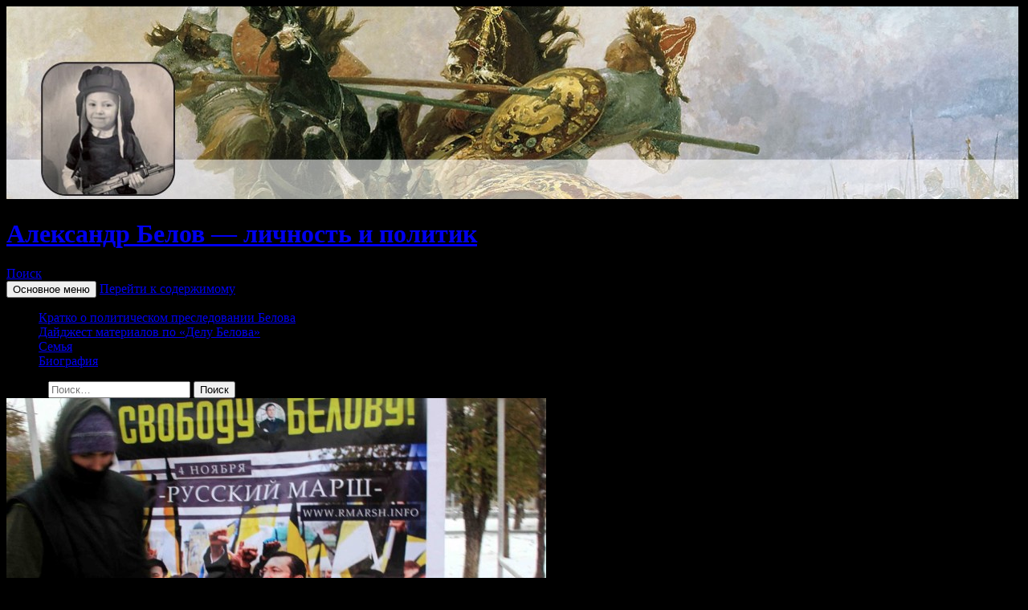

--- FILE ---
content_type: text/html; charset=UTF-8
request_url: https://alexandrbelov.com/soby-tiya/russkij-marsh-v-astrahani-posvyatili-al.html
body_size: 20456
content:
<!DOCTYPE html>
<!--[if IE 7]>
<html class="ie ie7" dir="ltr" lang="ru-RU" prefix="og: https://ogp.me/ns#" itemscope itemtype="https://schema.org/BlogPosting">
<![endif]-->
<!--[if IE 8]>
<html class="ie ie8" dir="ltr" lang="ru-RU" prefix="og: https://ogp.me/ns#" itemscope itemtype="https://schema.org/BlogPosting">
<![endif]-->
<!--[if !(IE 7) & !(IE 8)]><!-->
<html dir="ltr" lang="ru-RU" prefix="og: https://ogp.me/ns#" itemscope itemtype="https://schema.org/BlogPosting">
<!--<![endif]-->
<head>
	<meta charset="UTF-8">
	<meta name="viewport" content="width=device-width">
	
	<link rel="profile" href="https://gmpg.org/xfn/11">
	<link rel="pingback" href="https://alexandrbelov.com/xmlrpc.php">
	<!--[if lt IE 9]>
	<script src="https://alexandrbelov.com/wp-content/themes/twentyfourteen/js/html5.js?ver=3.7.0"></script>
	<![endif]-->
	
		<!-- All in One SEO 4.8.5 - aioseo.com -->
		<title>Русский Марш в Астрахани посвятили Александру Белову | Александр Белов - личность и политик</title>
	<meta name="description" content="4 ноября националисты Астрахани собрались в гайд-парке, что про провести Русский Марш в формате народного схода. Акция была организована лидером «Русских Астрахани» Игорем Стениным. Собравшиеся требовали освобождения одного из Руководителей Объединения Русские Александра Белова преследуемого в связи с его политической деятельностью. Импровизированная сцена была оформлена баннером в поддержку Белова, а на ведущих были повязки с" />
	<meta name="robots" content="max-image-preview:large" />
	<meta name="author" content="Baron"/>
	<meta name="keywords" content="акции и мероприятия,русский марш" />
	<link rel="canonical" href="https://alexandrbelov.com/soby-tiya/russkij-marsh-v-astrahani-posvyatili-al.html" />
	<meta name="generator" content="All in One SEO (AIOSEO) 4.8.5" />
		<meta property="og:locale" content="ru_RU" />
		<meta property="og:site_name" content="Александр Белов - личность и политик | Сайт о жизни и борьбе Александра Белова" />
		<meta property="og:type" content="article" />
		<meta property="og:title" content="Русский Марш в Астрахани посвятили Александру Белову | Александр Белов - личность и политик" />
		<meta property="og:description" content="4 ноября националисты Астрахани собрались в гайд-парке, что про провести Русский Марш в формате народного схода. Акция была организована лидером «Русских Астрахани» Игорем Стениным. Собравшиеся требовали освобождения одного из Руководителей Объединения Русские Александра Белова преследуемого в связи с его политической деятельностью. Импровизированная сцена была оформлена баннером в поддержку Белова, а на ведущих были повязки с" />
		<meta property="og:url" content="https://alexandrbelov.com/soby-tiya/russkij-marsh-v-astrahani-posvyatili-al.html" />
		<meta property="article:published_time" content="2014-11-06T19:54:29+00:00" />
		<meta property="article:modified_time" content="2014-11-06T20:27:52+00:00" />
		<meta name="twitter:card" content="summary" />
		<meta name="twitter:title" content="Русский Марш в Астрахани посвятили Александру Белову | Александр Белов - личность и политик" />
		<meta name="twitter:description" content="4 ноября националисты Астрахани собрались в гайд-парке, что про провести Русский Марш в формате народного схода. Акция была организована лидером «Русских Астрахани» Игорем Стениным. Собравшиеся требовали освобождения одного из Руководителей Объединения Русские Александра Белова преследуемого в связи с его политической деятельностью. Импровизированная сцена была оформлена баннером в поддержку Белова, а на ведущих были повязки с" />
		<script type="application/ld+json" class="aioseo-schema">
			{"@context":"https:\/\/schema.org","@graph":[{"@type":"Article","@id":"https:\/\/alexandrbelov.com\/soby-tiya\/russkij-marsh-v-astrahani-posvyatili-al.html#article","name":"\u0420\u0443\u0441\u0441\u043a\u0438\u0439 \u041c\u0430\u0440\u0448 \u0432 \u0410\u0441\u0442\u0440\u0430\u0445\u0430\u043d\u0438 \u043f\u043e\u0441\u0432\u044f\u0442\u0438\u043b\u0438 \u0410\u043b\u0435\u043a\u0441\u0430\u043d\u0434\u0440\u0443 \u0411\u0435\u043b\u043e\u0432\u0443 | \u0410\u043b\u0435\u043a\u0441\u0430\u043d\u0434\u0440 \u0411\u0435\u043b\u043e\u0432 - \u043b\u0438\u0447\u043d\u043e\u0441\u0442\u044c \u0438 \u043f\u043e\u043b\u0438\u0442\u0438\u043a","headline":"\u0420\u0443\u0441\u0441\u043a\u0438\u0439 \u041c\u0430\u0440\u0448 \u0432 \u0410\u0441\u0442\u0440\u0430\u0445\u0430\u043d\u0438 \u043f\u043e\u0441\u0432\u044f\u0442\u0438\u043b\u0438 \u0410\u043b\u0435\u043a\u0441\u0430\u043d\u0434\u0440\u0443 \u0411\u0435\u043b\u043e\u0432\u0443","author":{"@id":"https:\/\/alexandrbelov.com\/author\/baron#author"},"publisher":{"@id":"https:\/\/alexandrbelov.com\/#person"},"image":{"@type":"ImageObject","url":"https:\/\/alexandrbelov.com\/wp-content\/uploads\/2014\/11\/P2pvvH9f4Us-1024x720.jpg","width":1024,"height":720},"datePublished":"2014-11-06T19:54:29+00:00","dateModified":"2014-11-06T20:27:52+00:00","inLanguage":"ru-RU","mainEntityOfPage":{"@id":"https:\/\/alexandrbelov.com\/soby-tiya\/russkij-marsh-v-astrahani-posvyatili-al.html#webpage"},"isPartOf":{"@id":"https:\/\/alexandrbelov.com\/soby-tiya\/russkij-marsh-v-astrahani-posvyatili-al.html#webpage"},"articleSection":"\u0421\u043e\u0431\u044b\u0442\u0438\u044f, \u0410\u043a\u0446\u0438\u0438 \u0438 \u043c\u0435\u0440\u043e\u043f\u0440\u0438\u044f\u0442\u0438\u044f, \u0420\u0443\u0441\u0441\u043a\u0438\u0439 \u043c\u0430\u0440\u0448"},{"@type":"BreadcrumbList","@id":"https:\/\/alexandrbelov.com\/soby-tiya\/russkij-marsh-v-astrahani-posvyatili-al.html#breadcrumblist","itemListElement":[{"@type":"ListItem","@id":"https:\/\/alexandrbelov.com#listItem","position":1,"name":"Home","item":"https:\/\/alexandrbelov.com","nextItem":{"@type":"ListItem","@id":"https:\/\/alexandrbelov.com\/category\/soby-tiya#listItem","name":"\u0421\u043e\u0431\u044b\u0442\u0438\u044f"}},{"@type":"ListItem","@id":"https:\/\/alexandrbelov.com\/category\/soby-tiya#listItem","position":2,"name":"\u0421\u043e\u0431\u044b\u0442\u0438\u044f","item":"https:\/\/alexandrbelov.com\/category\/soby-tiya","nextItem":{"@type":"ListItem","@id":"https:\/\/alexandrbelov.com\/soby-tiya\/russkij-marsh-v-astrahani-posvyatili-al.html#listItem","name":"\u0420\u0443\u0441\u0441\u043a\u0438\u0439 \u041c\u0430\u0440\u0448 \u0432 \u0410\u0441\u0442\u0440\u0430\u0445\u0430\u043d\u0438 \u043f\u043e\u0441\u0432\u044f\u0442\u0438\u043b\u0438 \u0410\u043b\u0435\u043a\u0441\u0430\u043d\u0434\u0440\u0443 \u0411\u0435\u043b\u043e\u0432\u0443"},"previousItem":{"@type":"ListItem","@id":"https:\/\/alexandrbelov.com#listItem","name":"Home"}},{"@type":"ListItem","@id":"https:\/\/alexandrbelov.com\/soby-tiya\/russkij-marsh-v-astrahani-posvyatili-al.html#listItem","position":3,"name":"\u0420\u0443\u0441\u0441\u043a\u0438\u0439 \u041c\u0430\u0440\u0448 \u0432 \u0410\u0441\u0442\u0440\u0430\u0445\u0430\u043d\u0438 \u043f\u043e\u0441\u0432\u044f\u0442\u0438\u043b\u0438 \u0410\u043b\u0435\u043a\u0441\u0430\u043d\u0434\u0440\u0443 \u0411\u0435\u043b\u043e\u0432\u0443","previousItem":{"@type":"ListItem","@id":"https:\/\/alexandrbelov.com\/category\/soby-tiya#listItem","name":"\u0421\u043e\u0431\u044b\u0442\u0438\u044f"}}]},{"@type":"Person","@id":"https:\/\/alexandrbelov.com\/#person","name":"Baron","image":{"@type":"ImageObject","@id":"https:\/\/alexandrbelov.com\/soby-tiya\/russkij-marsh-v-astrahani-posvyatili-al.html#personImage","url":"https:\/\/secure.gravatar.com\/avatar\/c5488635f92c87288a1714814baadf1d?s=96&d=mm&r=g","width":96,"height":96,"caption":"Baron"}},{"@type":"Person","@id":"https:\/\/alexandrbelov.com\/author\/baron#author","url":"https:\/\/alexandrbelov.com\/author\/baron","name":"Baron","image":{"@type":"ImageObject","@id":"https:\/\/alexandrbelov.com\/soby-tiya\/russkij-marsh-v-astrahani-posvyatili-al.html#authorImage","url":"https:\/\/secure.gravatar.com\/avatar\/c5488635f92c87288a1714814baadf1d?s=96&d=mm&r=g","width":96,"height":96,"caption":"Baron"}},{"@type":"WebPage","@id":"https:\/\/alexandrbelov.com\/soby-tiya\/russkij-marsh-v-astrahani-posvyatili-al.html#webpage","url":"https:\/\/alexandrbelov.com\/soby-tiya\/russkij-marsh-v-astrahani-posvyatili-al.html","name":"\u0420\u0443\u0441\u0441\u043a\u0438\u0439 \u041c\u0430\u0440\u0448 \u0432 \u0410\u0441\u0442\u0440\u0430\u0445\u0430\u043d\u0438 \u043f\u043e\u0441\u0432\u044f\u0442\u0438\u043b\u0438 \u0410\u043b\u0435\u043a\u0441\u0430\u043d\u0434\u0440\u0443 \u0411\u0435\u043b\u043e\u0432\u0443 | \u0410\u043b\u0435\u043a\u0441\u0430\u043d\u0434\u0440 \u0411\u0435\u043b\u043e\u0432 - \u043b\u0438\u0447\u043d\u043e\u0441\u0442\u044c \u0438 \u043f\u043e\u043b\u0438\u0442\u0438\u043a","description":"4 \u043d\u043e\u044f\u0431\u0440\u044f \u043d\u0430\u0446\u0438\u043e\u043d\u0430\u043b\u0438\u0441\u0442\u044b \u0410\u0441\u0442\u0440\u0430\u0445\u0430\u043d\u0438 \u0441\u043e\u0431\u0440\u0430\u043b\u0438\u0441\u044c \u0432 \u0433\u0430\u0439\u0434-\u043f\u0430\u0440\u043a\u0435, \u0447\u0442\u043e \u043f\u0440\u043e \u043f\u0440\u043e\u0432\u0435\u0441\u0442\u0438 \u0420\u0443\u0441\u0441\u043a\u0438\u0439 \u041c\u0430\u0440\u0448 \u0432 \u0444\u043e\u0440\u043c\u0430\u0442\u0435 \u043d\u0430\u0440\u043e\u0434\u043d\u043e\u0433\u043e \u0441\u0445\u043e\u0434\u0430. \u0410\u043a\u0446\u0438\u044f \u0431\u044b\u043b\u0430 \u043e\u0440\u0433\u0430\u043d\u0438\u0437\u043e\u0432\u0430\u043d\u0430 \u043b\u0438\u0434\u0435\u0440\u043e\u043c \u00ab\u0420\u0443\u0441\u0441\u043a\u0438\u0445 \u0410\u0441\u0442\u0440\u0430\u0445\u0430\u043d\u0438\u00bb \u0418\u0433\u043e\u0440\u0435\u043c \u0421\u0442\u0435\u043d\u0438\u043d\u044b\u043c. \u0421\u043e\u0431\u0440\u0430\u0432\u0448\u0438\u0435\u0441\u044f \u0442\u0440\u0435\u0431\u043e\u0432\u0430\u043b\u0438 \u043e\u0441\u0432\u043e\u0431\u043e\u0436\u0434\u0435\u043d\u0438\u044f \u043e\u0434\u043d\u043e\u0433\u043e \u0438\u0437 \u0420\u0443\u043a\u043e\u0432\u043e\u0434\u0438\u0442\u0435\u043b\u0435\u0439 \u041e\u0431\u044a\u0435\u0434\u0438\u043d\u0435\u043d\u0438\u044f \u0420\u0443\u0441\u0441\u043a\u0438\u0435 \u0410\u043b\u0435\u043a\u0441\u0430\u043d\u0434\u0440\u0430 \u0411\u0435\u043b\u043e\u0432\u0430 \u043f\u0440\u0435\u0441\u043b\u0435\u0434\u0443\u0435\u043c\u043e\u0433\u043e \u0432 \u0441\u0432\u044f\u0437\u0438 \u0441 \u0435\u0433\u043e \u043f\u043e\u043b\u0438\u0442\u0438\u0447\u0435\u0441\u043a\u043e\u0439 \u0434\u0435\u044f\u0442\u0435\u043b\u044c\u043d\u043e\u0441\u0442\u044c\u044e. \u0418\u043c\u043f\u0440\u043e\u0432\u0438\u0437\u0438\u0440\u043e\u0432\u0430\u043d\u043d\u0430\u044f \u0441\u0446\u0435\u043d\u0430 \u0431\u044b\u043b\u0430 \u043e\u0444\u043e\u0440\u043c\u043b\u0435\u043d\u0430 \u0431\u0430\u043d\u043d\u0435\u0440\u043e\u043c \u0432 \u043f\u043e\u0434\u0434\u0435\u0440\u0436\u043a\u0443 \u0411\u0435\u043b\u043e\u0432\u0430, \u0430 \u043d\u0430 \u0432\u0435\u0434\u0443\u0449\u0438\u0445 \u0431\u044b\u043b\u0438 \u043f\u043e\u0432\u044f\u0437\u043a\u0438 \u0441","inLanguage":"ru-RU","isPartOf":{"@id":"https:\/\/alexandrbelov.com\/#website"},"breadcrumb":{"@id":"https:\/\/alexandrbelov.com\/soby-tiya\/russkij-marsh-v-astrahani-posvyatili-al.html#breadcrumblist"},"author":{"@id":"https:\/\/alexandrbelov.com\/author\/baron#author"},"creator":{"@id":"https:\/\/alexandrbelov.com\/author\/baron#author"},"image":{"@type":"ImageObject","url":"https:\/\/alexandrbelov.com\/wp-content\/uploads\/2014\/11\/P2pvvH9f4Us-1024x720.jpg","@id":"https:\/\/alexandrbelov.com\/soby-tiya\/russkij-marsh-v-astrahani-posvyatili-al.html\/#mainImage","width":1024,"height":720},"primaryImageOfPage":{"@id":"https:\/\/alexandrbelov.com\/soby-tiya\/russkij-marsh-v-astrahani-posvyatili-al.html#mainImage"},"datePublished":"2014-11-06T19:54:29+00:00","dateModified":"2014-11-06T20:27:52+00:00"},{"@type":"WebSite","@id":"https:\/\/alexandrbelov.com\/#website","url":"https:\/\/alexandrbelov.com\/","name":"\u0410\u043b\u0435\u043a\u0441\u0430\u043d\u0434\u0440 \u0411\u0435\u043b\u043e\u0432 - \u043b\u0438\u0447\u043d\u043e\u0441\u0442\u044c \u0438 \u043f\u043e\u043b\u0438\u0442\u0438\u043a","description":"\u0421\u0430\u0439\u0442 \u043e \u0436\u0438\u0437\u043d\u0438 \u0438 \u0431\u043e\u0440\u044c\u0431\u0435 \u0410\u043b\u0435\u043a\u0441\u0430\u043d\u0434\u0440\u0430 \u0411\u0435\u043b\u043e\u0432\u0430","inLanguage":"ru-RU","publisher":{"@id":"https:\/\/alexandrbelov.com\/#person"}}]}
		</script>
		<!-- All in One SEO -->

<link rel="alternate" type="application/rss+xml" title="Александр Белов - личность и политик &raquo; Лента" href="https://alexandrbelov.com/feed" />
<script>
window._wpemojiSettings = {"baseUrl":"https:\/\/s.w.org\/images\/core\/emoji\/14.0.0\/72x72\/","ext":".png","svgUrl":"https:\/\/s.w.org\/images\/core\/emoji\/14.0.0\/svg\/","svgExt":".svg","source":{"concatemoji":"https:\/\/alexandrbelov.com\/wp-includes\/js\/wp-emoji-release.min.js?ver=e040d841df119bebc13078758e9468de"}};
/*! This file is auto-generated */
!function(e,a,t){var n,r,o,i=a.createElement("canvas"),p=i.getContext&&i.getContext("2d");function s(e,t){var a=String.fromCharCode,e=(p.clearRect(0,0,i.width,i.height),p.fillText(a.apply(this,e),0,0),i.toDataURL());return p.clearRect(0,0,i.width,i.height),p.fillText(a.apply(this,t),0,0),e===i.toDataURL()}function c(e){var t=a.createElement("script");t.src=e,t.defer=t.type="text/javascript",a.getElementsByTagName("head")[0].appendChild(t)}for(o=Array("flag","emoji"),t.supports={everything:!0,everythingExceptFlag:!0},r=0;r<o.length;r++)t.supports[o[r]]=function(e){if(p&&p.fillText)switch(p.textBaseline="top",p.font="600 32px Arial",e){case"flag":return s([127987,65039,8205,9895,65039],[127987,65039,8203,9895,65039])?!1:!s([55356,56826,55356,56819],[55356,56826,8203,55356,56819])&&!s([55356,57332,56128,56423,56128,56418,56128,56421,56128,56430,56128,56423,56128,56447],[55356,57332,8203,56128,56423,8203,56128,56418,8203,56128,56421,8203,56128,56430,8203,56128,56423,8203,56128,56447]);case"emoji":return!s([129777,127995,8205,129778,127999],[129777,127995,8203,129778,127999])}return!1}(o[r]),t.supports.everything=t.supports.everything&&t.supports[o[r]],"flag"!==o[r]&&(t.supports.everythingExceptFlag=t.supports.everythingExceptFlag&&t.supports[o[r]]);t.supports.everythingExceptFlag=t.supports.everythingExceptFlag&&!t.supports.flag,t.DOMReady=!1,t.readyCallback=function(){t.DOMReady=!0},t.supports.everything||(n=function(){t.readyCallback()},a.addEventListener?(a.addEventListener("DOMContentLoaded",n,!1),e.addEventListener("load",n,!1)):(e.attachEvent("onload",n),a.attachEvent("onreadystatechange",function(){"complete"===a.readyState&&t.readyCallback()})),(e=t.source||{}).concatemoji?c(e.concatemoji):e.wpemoji&&e.twemoji&&(c(e.twemoji),c(e.wpemoji)))}(window,document,window._wpemojiSettings);
</script>
<style>
img.wp-smiley,
img.emoji {
	display: inline !important;
	border: none !important;
	box-shadow: none !important;
	height: 1em !important;
	width: 1em !important;
	margin: 0 0.07em !important;
	vertical-align: -0.1em !important;
	background: none !important;
	padding: 0 !important;
}
</style>
	<link rel='stylesheet' id='social-likes-classic-css' href='https://alexandrbelov.com/wp-content/plugins/easy-vkontakte-connect/css/social-likes_classic.css?ver=e040d841df119bebc13078758e9468de' media='all' />
<link rel='stylesheet' id='wp-block-library-css' href='https://alexandrbelov.com/wp-includes/css/dist/block-library/style.min.css?ver=e040d841df119bebc13078758e9468de' media='all' />
<style id='wp-block-library-theme-inline-css'>
.wp-block-audio figcaption{color:#555;font-size:13px;text-align:center}.is-dark-theme .wp-block-audio figcaption{color:hsla(0,0%,100%,.65)}.wp-block-audio{margin:0 0 1em}.wp-block-code{border:1px solid #ccc;border-radius:4px;font-family:Menlo,Consolas,monaco,monospace;padding:.8em 1em}.wp-block-embed figcaption{color:#555;font-size:13px;text-align:center}.is-dark-theme .wp-block-embed figcaption{color:hsla(0,0%,100%,.65)}.wp-block-embed{margin:0 0 1em}.blocks-gallery-caption{color:#555;font-size:13px;text-align:center}.is-dark-theme .blocks-gallery-caption{color:hsla(0,0%,100%,.65)}.wp-block-image figcaption{color:#555;font-size:13px;text-align:center}.is-dark-theme .wp-block-image figcaption{color:hsla(0,0%,100%,.65)}.wp-block-image{margin:0 0 1em}.wp-block-pullquote{border-top:4px solid;border-bottom:4px solid;margin-bottom:1.75em;color:currentColor}.wp-block-pullquote__citation,.wp-block-pullquote cite,.wp-block-pullquote footer{color:currentColor;text-transform:uppercase;font-size:.8125em;font-style:normal}.wp-block-quote{border-left:.25em solid;margin:0 0 1.75em;padding-left:1em}.wp-block-quote cite,.wp-block-quote footer{color:currentColor;font-size:.8125em;position:relative;font-style:normal}.wp-block-quote.has-text-align-right{border-left:none;border-right:.25em solid;padding-left:0;padding-right:1em}.wp-block-quote.has-text-align-center{border:none;padding-left:0}.wp-block-quote.is-large,.wp-block-quote.is-style-large,.wp-block-quote.is-style-plain{border:none}.wp-block-search .wp-block-search__label{font-weight:700}.wp-block-search__button{border:1px solid #ccc;padding:.375em .625em}:where(.wp-block-group.has-background){padding:1.25em 2.375em}.wp-block-separator.has-css-opacity{opacity:.4}.wp-block-separator{border:none;border-bottom:2px solid;margin-left:auto;margin-right:auto}.wp-block-separator.has-alpha-channel-opacity{opacity:1}.wp-block-separator:not(.is-style-wide):not(.is-style-dots){width:100px}.wp-block-separator.has-background:not(.is-style-dots){border-bottom:none;height:1px}.wp-block-separator.has-background:not(.is-style-wide):not(.is-style-dots){height:2px}.wp-block-table{margin:"0 0 1em 0"}.wp-block-table thead{border-bottom:3px solid}.wp-block-table tfoot{border-top:3px solid}.wp-block-table td,.wp-block-table th{word-break:normal}.wp-block-table figcaption{color:#555;font-size:13px;text-align:center}.is-dark-theme .wp-block-table figcaption{color:hsla(0,0%,100%,.65)}.wp-block-video figcaption{color:#555;font-size:13px;text-align:center}.is-dark-theme .wp-block-video figcaption{color:hsla(0,0%,100%,.65)}.wp-block-video{margin:0 0 1em}.wp-block-template-part.has-background{padding:1.25em 2.375em;margin-top:0;margin-bottom:0}
</style>
<link rel='stylesheet' id='classic-theme-styles-css' href='https://alexandrbelov.com/wp-includes/css/classic-themes.min.css?ver=1' media='all' />
<style id='global-styles-inline-css'>
body{--wp--preset--color--black: #000;--wp--preset--color--cyan-bluish-gray: #abb8c3;--wp--preset--color--white: #fff;--wp--preset--color--pale-pink: #f78da7;--wp--preset--color--vivid-red: #cf2e2e;--wp--preset--color--luminous-vivid-orange: #ff6900;--wp--preset--color--luminous-vivid-amber: #fcb900;--wp--preset--color--light-green-cyan: #7bdcb5;--wp--preset--color--vivid-green-cyan: #00d084;--wp--preset--color--pale-cyan-blue: #8ed1fc;--wp--preset--color--vivid-cyan-blue: #0693e3;--wp--preset--color--vivid-purple: #9b51e0;--wp--preset--color--green: #24890d;--wp--preset--color--dark-gray: #2b2b2b;--wp--preset--color--medium-gray: #767676;--wp--preset--color--light-gray: #f5f5f5;--wp--preset--gradient--vivid-cyan-blue-to-vivid-purple: linear-gradient(135deg,rgba(6,147,227,1) 0%,rgb(155,81,224) 100%);--wp--preset--gradient--light-green-cyan-to-vivid-green-cyan: linear-gradient(135deg,rgb(122,220,180) 0%,rgb(0,208,130) 100%);--wp--preset--gradient--luminous-vivid-amber-to-luminous-vivid-orange: linear-gradient(135deg,rgba(252,185,0,1) 0%,rgba(255,105,0,1) 100%);--wp--preset--gradient--luminous-vivid-orange-to-vivid-red: linear-gradient(135deg,rgba(255,105,0,1) 0%,rgb(207,46,46) 100%);--wp--preset--gradient--very-light-gray-to-cyan-bluish-gray: linear-gradient(135deg,rgb(238,238,238) 0%,rgb(169,184,195) 100%);--wp--preset--gradient--cool-to-warm-spectrum: linear-gradient(135deg,rgb(74,234,220) 0%,rgb(151,120,209) 20%,rgb(207,42,186) 40%,rgb(238,44,130) 60%,rgb(251,105,98) 80%,rgb(254,248,76) 100%);--wp--preset--gradient--blush-light-purple: linear-gradient(135deg,rgb(255,206,236) 0%,rgb(152,150,240) 100%);--wp--preset--gradient--blush-bordeaux: linear-gradient(135deg,rgb(254,205,165) 0%,rgb(254,45,45) 50%,rgb(107,0,62) 100%);--wp--preset--gradient--luminous-dusk: linear-gradient(135deg,rgb(255,203,112) 0%,rgb(199,81,192) 50%,rgb(65,88,208) 100%);--wp--preset--gradient--pale-ocean: linear-gradient(135deg,rgb(255,245,203) 0%,rgb(182,227,212) 50%,rgb(51,167,181) 100%);--wp--preset--gradient--electric-grass: linear-gradient(135deg,rgb(202,248,128) 0%,rgb(113,206,126) 100%);--wp--preset--gradient--midnight: linear-gradient(135deg,rgb(2,3,129) 0%,rgb(40,116,252) 100%);--wp--preset--duotone--dark-grayscale: url('#wp-duotone-dark-grayscale');--wp--preset--duotone--grayscale: url('#wp-duotone-grayscale');--wp--preset--duotone--purple-yellow: url('#wp-duotone-purple-yellow');--wp--preset--duotone--blue-red: url('#wp-duotone-blue-red');--wp--preset--duotone--midnight: url('#wp-duotone-midnight');--wp--preset--duotone--magenta-yellow: url('#wp-duotone-magenta-yellow');--wp--preset--duotone--purple-green: url('#wp-duotone-purple-green');--wp--preset--duotone--blue-orange: url('#wp-duotone-blue-orange');--wp--preset--font-size--small: 13px;--wp--preset--font-size--medium: 20px;--wp--preset--font-size--large: 36px;--wp--preset--font-size--x-large: 42px;--wp--preset--spacing--20: 0.44rem;--wp--preset--spacing--30: 0.67rem;--wp--preset--spacing--40: 1rem;--wp--preset--spacing--50: 1.5rem;--wp--preset--spacing--60: 2.25rem;--wp--preset--spacing--70: 3.38rem;--wp--preset--spacing--80: 5.06rem;}:where(.is-layout-flex){gap: 0.5em;}body .is-layout-flow > .alignleft{float: left;margin-inline-start: 0;margin-inline-end: 2em;}body .is-layout-flow > .alignright{float: right;margin-inline-start: 2em;margin-inline-end: 0;}body .is-layout-flow > .aligncenter{margin-left: auto !important;margin-right: auto !important;}body .is-layout-constrained > .alignleft{float: left;margin-inline-start: 0;margin-inline-end: 2em;}body .is-layout-constrained > .alignright{float: right;margin-inline-start: 2em;margin-inline-end: 0;}body .is-layout-constrained > .aligncenter{margin-left: auto !important;margin-right: auto !important;}body .is-layout-constrained > :where(:not(.alignleft):not(.alignright):not(.alignfull)){max-width: var(--wp--style--global--content-size);margin-left: auto !important;margin-right: auto !important;}body .is-layout-constrained > .alignwide{max-width: var(--wp--style--global--wide-size);}body .is-layout-flex{display: flex;}body .is-layout-flex{flex-wrap: wrap;align-items: center;}body .is-layout-flex > *{margin: 0;}:where(.wp-block-columns.is-layout-flex){gap: 2em;}.has-black-color{color: var(--wp--preset--color--black) !important;}.has-cyan-bluish-gray-color{color: var(--wp--preset--color--cyan-bluish-gray) !important;}.has-white-color{color: var(--wp--preset--color--white) !important;}.has-pale-pink-color{color: var(--wp--preset--color--pale-pink) !important;}.has-vivid-red-color{color: var(--wp--preset--color--vivid-red) !important;}.has-luminous-vivid-orange-color{color: var(--wp--preset--color--luminous-vivid-orange) !important;}.has-luminous-vivid-amber-color{color: var(--wp--preset--color--luminous-vivid-amber) !important;}.has-light-green-cyan-color{color: var(--wp--preset--color--light-green-cyan) !important;}.has-vivid-green-cyan-color{color: var(--wp--preset--color--vivid-green-cyan) !important;}.has-pale-cyan-blue-color{color: var(--wp--preset--color--pale-cyan-blue) !important;}.has-vivid-cyan-blue-color{color: var(--wp--preset--color--vivid-cyan-blue) !important;}.has-vivid-purple-color{color: var(--wp--preset--color--vivid-purple) !important;}.has-black-background-color{background-color: var(--wp--preset--color--black) !important;}.has-cyan-bluish-gray-background-color{background-color: var(--wp--preset--color--cyan-bluish-gray) !important;}.has-white-background-color{background-color: var(--wp--preset--color--white) !important;}.has-pale-pink-background-color{background-color: var(--wp--preset--color--pale-pink) !important;}.has-vivid-red-background-color{background-color: var(--wp--preset--color--vivid-red) !important;}.has-luminous-vivid-orange-background-color{background-color: var(--wp--preset--color--luminous-vivid-orange) !important;}.has-luminous-vivid-amber-background-color{background-color: var(--wp--preset--color--luminous-vivid-amber) !important;}.has-light-green-cyan-background-color{background-color: var(--wp--preset--color--light-green-cyan) !important;}.has-vivid-green-cyan-background-color{background-color: var(--wp--preset--color--vivid-green-cyan) !important;}.has-pale-cyan-blue-background-color{background-color: var(--wp--preset--color--pale-cyan-blue) !important;}.has-vivid-cyan-blue-background-color{background-color: var(--wp--preset--color--vivid-cyan-blue) !important;}.has-vivid-purple-background-color{background-color: var(--wp--preset--color--vivid-purple) !important;}.has-black-border-color{border-color: var(--wp--preset--color--black) !important;}.has-cyan-bluish-gray-border-color{border-color: var(--wp--preset--color--cyan-bluish-gray) !important;}.has-white-border-color{border-color: var(--wp--preset--color--white) !important;}.has-pale-pink-border-color{border-color: var(--wp--preset--color--pale-pink) !important;}.has-vivid-red-border-color{border-color: var(--wp--preset--color--vivid-red) !important;}.has-luminous-vivid-orange-border-color{border-color: var(--wp--preset--color--luminous-vivid-orange) !important;}.has-luminous-vivid-amber-border-color{border-color: var(--wp--preset--color--luminous-vivid-amber) !important;}.has-light-green-cyan-border-color{border-color: var(--wp--preset--color--light-green-cyan) !important;}.has-vivid-green-cyan-border-color{border-color: var(--wp--preset--color--vivid-green-cyan) !important;}.has-pale-cyan-blue-border-color{border-color: var(--wp--preset--color--pale-cyan-blue) !important;}.has-vivid-cyan-blue-border-color{border-color: var(--wp--preset--color--vivid-cyan-blue) !important;}.has-vivid-purple-border-color{border-color: var(--wp--preset--color--vivid-purple) !important;}.has-vivid-cyan-blue-to-vivid-purple-gradient-background{background: var(--wp--preset--gradient--vivid-cyan-blue-to-vivid-purple) !important;}.has-light-green-cyan-to-vivid-green-cyan-gradient-background{background: var(--wp--preset--gradient--light-green-cyan-to-vivid-green-cyan) !important;}.has-luminous-vivid-amber-to-luminous-vivid-orange-gradient-background{background: var(--wp--preset--gradient--luminous-vivid-amber-to-luminous-vivid-orange) !important;}.has-luminous-vivid-orange-to-vivid-red-gradient-background{background: var(--wp--preset--gradient--luminous-vivid-orange-to-vivid-red) !important;}.has-very-light-gray-to-cyan-bluish-gray-gradient-background{background: var(--wp--preset--gradient--very-light-gray-to-cyan-bluish-gray) !important;}.has-cool-to-warm-spectrum-gradient-background{background: var(--wp--preset--gradient--cool-to-warm-spectrum) !important;}.has-blush-light-purple-gradient-background{background: var(--wp--preset--gradient--blush-light-purple) !important;}.has-blush-bordeaux-gradient-background{background: var(--wp--preset--gradient--blush-bordeaux) !important;}.has-luminous-dusk-gradient-background{background: var(--wp--preset--gradient--luminous-dusk) !important;}.has-pale-ocean-gradient-background{background: var(--wp--preset--gradient--pale-ocean) !important;}.has-electric-grass-gradient-background{background: var(--wp--preset--gradient--electric-grass) !important;}.has-midnight-gradient-background{background: var(--wp--preset--gradient--midnight) !important;}.has-small-font-size{font-size: var(--wp--preset--font-size--small) !important;}.has-medium-font-size{font-size: var(--wp--preset--font-size--medium) !important;}.has-large-font-size{font-size: var(--wp--preset--font-size--large) !important;}.has-x-large-font-size{font-size: var(--wp--preset--font-size--x-large) !important;}
.wp-block-navigation a:where(:not(.wp-element-button)){color: inherit;}
:where(.wp-block-columns.is-layout-flex){gap: 2em;}
.wp-block-pullquote{font-size: 1.5em;line-height: 1.6;}
</style>
<link rel='stylesheet' id='main-style-css' href='https://alexandrbelov.com/wp-content/plugins/category-post-list-widget/css/main.css?ver=e040d841df119bebc13078758e9468de' media='all' />
<link rel='stylesheet' id='slick-style-css' href='https://alexandrbelov.com/wp-content/plugins/category-post-list-widget/css/slick.css?ver=e040d841df119bebc13078758e9468de' media='all' />
<link rel='stylesheet' id='slick-theme-css' href='https://alexandrbelov.com/wp-content/plugins/category-post-list-widget/css/slick-theme.css?ver=e040d841df119bebc13078758e9468de' media='all' />
<link rel='stylesheet' id='justifiedGallery-css' href='https://alexandrbelov.com/wp-content/plugins/collage-gallery/inc/justified-gallery/justifiedGallery.min.css?ver=e040d841df119bebc13078758e9468de' media='all' />
<link rel='stylesheet' id='photoswipe-css' href='https://alexandrbelov.com/wp-content/plugins/collage-gallery/inc/photoswipe/photoswipe.css?ver=e040d841df119bebc13078758e9468de' media='all' />
<link rel='stylesheet' id='photoswipe-default-skin-css' href='https://alexandrbelov.com/wp-content/plugins/collage-gallery/inc/photoswipe/default-skin/default-skin.css?ver=e040d841df119bebc13078758e9468de' media='all' />
<link rel='stylesheet' id='contact-form-7-css' href='https://alexandrbelov.com/wp-content/plugins/contact-form-7/includes/css/styles.css?ver=5.7.7' media='all' />
<link rel='stylesheet' id='juiz_sps_styles-css' href='https://alexandrbelov.com/wp-content/plugins/juiz-social-post-sharer/skins/6/style.min.css?ver=2.3.4' media='all' />
<link rel='stylesheet' id='juiz_sps_modal_styles-css' href='https://alexandrbelov.com/wp-content/plugins/juiz-social-post-sharer/assets/css/juiz-social-post-sharer-modal.min.css?ver=2.3.4' media="print" onload="this.onload=null;this.media='all'" /><noscript><link rel="stylesheet" media="all" href="https://alexandrbelov.com/wp-content/plugins/juiz-social-post-sharer/assets/css/juiz-social-post-sharer-modal.min.css?ver=2.3.4"></noscript>
<link rel='stylesheet' id='evc-share-style-css' href='https://alexandrbelov.com/wp-content/plugins/easy-vkontakte-connect/css/style-share.css?ver=e040d841df119bebc13078758e9468de' media='all' />
<link rel='stylesheet' id='dashicons-css' href='https://alexandrbelov.com/wp-includes/css/dashicons.min.css?ver=e040d841df119bebc13078758e9468de' media='all' />
<link rel='stylesheet' id='genericons-css' href='https://alexandrbelov.com/wp-content/themes/twentyfourteen/genericons/genericons.css?ver=3.0.3' media='all' />
<link rel='stylesheet' id='twentyfourteen-style-css' href='https://alexandrbelov.com/wp-content/themes/twentyfourteen/style.css?ver=20221101' media='all' />
<link rel='stylesheet' id='twentyfourteen-block-style-css' href='https://alexandrbelov.com/wp-content/themes/twentyfourteen/css/blocks.css?ver=20210622' media='all' />
<!--[if lt IE 9]>
<link rel='stylesheet' id='twentyfourteen-ie-css' href='https://alexandrbelov.com/wp-content/themes/twentyfourteen/css/ie.css?ver=20140711' media='all' />
<![endif]-->
<style id='akismet-widget-style-inline-css'>

			.a-stats {
				--akismet-color-mid-green: #357b49;
				--akismet-color-white: #fff;
				--akismet-color-light-grey: #f6f7f7;

				max-width: 350px;
				width: auto;
			}

			.a-stats * {
				all: unset;
				box-sizing: border-box;
			}

			.a-stats strong {
				font-weight: 600;
			}

			.a-stats a.a-stats__link,
			.a-stats a.a-stats__link:visited,
			.a-stats a.a-stats__link:active {
				background: var(--akismet-color-mid-green);
				border: none;
				box-shadow: none;
				border-radius: 8px;
				color: var(--akismet-color-white);
				cursor: pointer;
				display: block;
				font-family: -apple-system, BlinkMacSystemFont, 'Segoe UI', 'Roboto', 'Oxygen-Sans', 'Ubuntu', 'Cantarell', 'Helvetica Neue', sans-serif;
				font-weight: 500;
				padding: 12px;
				text-align: center;
				text-decoration: none;
				transition: all 0.2s ease;
			}

			/* Extra specificity to deal with TwentyTwentyOne focus style */
			.widget .a-stats a.a-stats__link:focus {
				background: var(--akismet-color-mid-green);
				color: var(--akismet-color-white);
				text-decoration: none;
			}

			.a-stats a.a-stats__link:hover {
				filter: brightness(110%);
				box-shadow: 0 4px 12px rgba(0, 0, 0, 0.06), 0 0 2px rgba(0, 0, 0, 0.16);
			}

			.a-stats .count {
				color: var(--akismet-color-white);
				display: block;
				font-size: 1.5em;
				line-height: 1.4;
				padding: 0 13px;
				white-space: nowrap;
			}
		
</style>
<link rel='stylesheet' id='mediaelement-css' href='https://alexandrbelov.com/wp-includes/js/mediaelement/mediaelementplayer-legacy.min.css?ver=4.2.17' media='all' />
<link rel='stylesheet' id='wp-mediaelement-css' href='https://alexandrbelov.com/wp-includes/js/mediaelement/wp-mediaelement.min.css?ver=e040d841df119bebc13078758e9468de' media='all' />
<script src='https://alexandrbelov.com/wp-includes/js/jquery/jquery.min.js?ver=3.6.1' id='jquery-core-js'></script>
<script src='https://alexandrbelov.com/wp-includes/js/jquery/jquery-migrate.min.js?ver=3.3.2' id='jquery-migrate-js'></script>
<script src='https://alexandrbelov.com/wp-content/plugins/easy-vkontakte-connect/js/jquery.cookie.js' id='jquery.cookie-js'></script>
<script src='https://alexandrbelov.com/wp-content/plugins/category-post-list-widget/js/slick.min.js?ver=e040d841df119bebc13078758e9468de' id='slick_js-js'></script>
<script src='https://alexandrbelov.com/wp-content/plugins/collage-gallery/inc/justified-gallery/jquery.justifiedGallery.min.js?ver=e040d841df119bebc13078758e9468de' id='justifiedGallery-js'></script>

<!-- OG: 3.2.3 --><link rel="image_src" href="https://alexandrbelov.com/wp-content/uploads/2014/11/P2pvvH9f4Us-1024x720.jpg"><meta name="msapplication-TileImage" content="https://alexandrbelov.com/wp-content/uploads/2014/11/P2pvvH9f4Us-1024x720.jpg">
<meta property="og:image" content="https://alexandrbelov.com/wp-content/uploads/2014/11/P2pvvH9f4Us-1024x720.jpg"><meta property="og:image:secure_url" content="https://alexandrbelov.com/wp-content/uploads/2014/11/P2pvvH9f4Us-1024x720.jpg"><meta property="og:image:width" content="1024"><meta property="og:image:height" content="720"><meta property="og:image:alt" content="P2pvvH9f4Us-1024&#215;720"><meta property="og:image:type" content="image/jpeg"><meta property="og:description" content="4 ноября националисты Астрахани собрались в гайд-парке, что про провести Русский Марш в формате народного схода. Акция была организована лидером «Русских Астрахани» Игорем Стениным. Собравшиеся требовали освобождения одного из Руководителей Объединения Русские Александра Белова преследуемого в связи с его политической деятельностью. Импровизированная сцена была оформлена баннером в поддержку Белова, а на ведущих были повязки с..."><meta property="og:type" content="article"><meta property="og:locale" content="ru_RU"><meta property="og:site_name" content="Александр Белов - личность и политик"><meta property="og:title" content="Русский Марш в Астрахани посвятили Александру Белову"><meta property="og:url" content="https://alexandrbelov.com/soby-tiya/russkij-marsh-v-astrahani-posvyatili-al.html"><meta property="og:updated_time" content="2014-11-06T20:27:52+00:00">
<meta property="article:tag" content="Акции и мероприятия"><meta property="article:tag" content="Русский марш"><meta property="article:published_time" content="2014-11-06T19:54:29+00:00"><meta property="article:modified_time" content="2014-11-06T20:27:52+00:00"><meta property="article:section" content="События"><meta property="article:author:username" content="Baron">
<meta property="twitter:partner" content="ogwp"><meta property="twitter:card" content="summary_large_image"><meta property="twitter:image" content="https://alexandrbelov.com/wp-content/uploads/2014/11/P2pvvH9f4Us-1024x720.jpg"><meta property="twitter:image:alt" content="P2pvvH9f4Us-1024&#215;720"><meta property="twitter:title" content="Русский Марш в Астрахани посвятили Александру Белову"><meta property="twitter:description" content="4 ноября националисты Астрахани собрались в гайд-парке, что про провести Русский Марш в формате народного схода. Акция была организована лидером «Русских Астрахани» Игорем Стениным. Собравшиеся..."><meta property="twitter:url" content="https://alexandrbelov.com/soby-tiya/russkij-marsh-v-astrahani-posvyatili-al.html">
<meta itemprop="image" content="https://alexandrbelov.com/wp-content/uploads/2014/11/P2pvvH9f4Us-1024x720.jpg"><meta itemprop="name" content="Русский Марш в Астрахани посвятили Александру Белову"><meta itemprop="description" content="4 ноября националисты Астрахани собрались в гайд-парке, что про провести Русский Марш в формате народного схода. Акция была организована лидером «Русских Астрахани» Игорем Стениным. Собравшиеся требовали освобождения одного из Руководителей Объединения Русские Александра Белова преследуемого в связи с его политической деятельностью. Импровизированная сцена была оформлена баннером в поддержку Белова, а на ведущих были повязки с..."><meta itemprop="datePublished" content="2014-11-06"><meta itemprop="dateModified" content="2014-11-06T20:27:52+00:00"><meta itemprop="author" content="Baron"><meta itemprop="tagline" content="Сайт о жизни и борьбе Александра Белова">
<meta property="profile:username" content="Baron">
<!-- /OG -->

<link rel="https://api.w.org/" href="https://alexandrbelov.com/wp-json/" /><link rel="alternate" type="application/json" href="https://alexandrbelov.com/wp-json/wp/v2/posts/716" /><link rel="EditURI" type="application/rsd+xml" title="RSD" href="https://alexandrbelov.com/xmlrpc.php?rsd" />
<link rel="wlwmanifest" type="application/wlwmanifest+xml" href="https://alexandrbelov.com/wp-includes/wlwmanifest.xml" />

<link rel='shortlink' href='https://alexandrbelov.com/?p=716' />
<link rel="alternate" type="application/json+oembed" href="https://alexandrbelov.com/wp-json/oembed/1.0/embed?url=https%3A%2F%2Falexandrbelov.com%2Fsoby-tiya%2Frusskij-marsh-v-astrahani-posvyatili-al.html" />
<link rel="alternate" type="text/xml+oembed" href="https://alexandrbelov.com/wp-json/oembed/1.0/embed?url=https%3A%2F%2Falexandrbelov.com%2Fsoby-tiya%2Frusskij-marsh-v-astrahani-posvyatili-al.html&#038;format=xml" />
<style id="custom-background-css">
body.custom-background { background-color: #000000; }
</style>
	<style type="text/css">.collage_gallery:before, .collage_gallery:after { content: ""; display: table; clear:both; } .collage_gallery { display:block; max-width: 100%; margin-bottom:20px; display:none; } .collage_img_wrap { height: auto; max-width: 100%; margin-bottom:20px; } .collage_img_wrap img { border: 0 none; vertical-align: middle; height: auto; max-width: 100%; } .collage_img_wrap span { font-size:11px; } .ug-social-data { display: flex; flex-direction: row; justify-content: flex-start; } .ug-social-data > * { display: inline-block; white-space: nowrap; padding-right: 10px; } .ug-social-data div:last-child { padding-right: 0; } .ug-spacer { flex-grow: 1; }</style>	<script type="text/javascript">

		var ugDefaults = {
			rowHeight: 120,
			maxRowHeight: 0,
						lastRow: 'nojustify',
			fixedHeight: false,
			captions: true,
			margins: 1,
			border: -1					};

	</script>
	<style type="text/css">
    #overlay-sidebar {
      width: 380px;
      margin: 0 0 0 -190px;
    }
    #slide-sidebar {
      width: 380px;
      right:-423px; // width + 43px
      bottom: 20px;
    }
  </style><script type="text/javascript">
    var VKWidgetsGroup = [];
    var VKWidgetsComments = [];
    var VKWidgetsPolls = [];
    var VKWidgetsSubscribe = [];
    var VKWidgetsContactUs = [];
    var VKWidgetsCommunityMessages = [];
    var VKWidgets = [];
    
    var vkUnLock = [];
    var subscribeCookieExpires = 1;
    
    if (typeof ajaxurl == "undefined")
      ajaxurl = "https://alexandrbelov.com/wp-admin/admin-ajax.php";
  
    oTimeout = 5000;
    oScreens = 0.75;
    oCookieExpires = 365;
    oAction = "timeout";
    oSensitivity = 20;
    oTop = "40px";

    sTimeout = 5000;
    sScreens = 0.75;
    sCookieExpires = 365;
    sAction = "scroll";
    sSensitivity = 20;
    sSpeed = 800;
        
  </script><script type="text/javascript">evc_post_id = 716;</script></head>

<body class="post-template-default single single-post postid-716 single-format-standard custom-background wp-embed-responsive header-image footer-widgets singular">
<svg xmlns="http://www.w3.org/2000/svg" viewBox="0 0 0 0" width="0" height="0" focusable="false" role="none" style="visibility: hidden; position: absolute; left: -9999px; overflow: hidden;" ><defs><filter id="wp-duotone-dark-grayscale"><feColorMatrix color-interpolation-filters="sRGB" type="matrix" values=" .299 .587 .114 0 0 .299 .587 .114 0 0 .299 .587 .114 0 0 .299 .587 .114 0 0 " /><feComponentTransfer color-interpolation-filters="sRGB" ><feFuncR type="table" tableValues="0 0.49803921568627" /><feFuncG type="table" tableValues="0 0.49803921568627" /><feFuncB type="table" tableValues="0 0.49803921568627" /><feFuncA type="table" tableValues="1 1" /></feComponentTransfer><feComposite in2="SourceGraphic" operator="in" /></filter></defs></svg><svg xmlns="http://www.w3.org/2000/svg" viewBox="0 0 0 0" width="0" height="0" focusable="false" role="none" style="visibility: hidden; position: absolute; left: -9999px; overflow: hidden;" ><defs><filter id="wp-duotone-grayscale"><feColorMatrix color-interpolation-filters="sRGB" type="matrix" values=" .299 .587 .114 0 0 .299 .587 .114 0 0 .299 .587 .114 0 0 .299 .587 .114 0 0 " /><feComponentTransfer color-interpolation-filters="sRGB" ><feFuncR type="table" tableValues="0 1" /><feFuncG type="table" tableValues="0 1" /><feFuncB type="table" tableValues="0 1" /><feFuncA type="table" tableValues="1 1" /></feComponentTransfer><feComposite in2="SourceGraphic" operator="in" /></filter></defs></svg><svg xmlns="http://www.w3.org/2000/svg" viewBox="0 0 0 0" width="0" height="0" focusable="false" role="none" style="visibility: hidden; position: absolute; left: -9999px; overflow: hidden;" ><defs><filter id="wp-duotone-purple-yellow"><feColorMatrix color-interpolation-filters="sRGB" type="matrix" values=" .299 .587 .114 0 0 .299 .587 .114 0 0 .299 .587 .114 0 0 .299 .587 .114 0 0 " /><feComponentTransfer color-interpolation-filters="sRGB" ><feFuncR type="table" tableValues="0.54901960784314 0.98823529411765" /><feFuncG type="table" tableValues="0 1" /><feFuncB type="table" tableValues="0.71764705882353 0.25490196078431" /><feFuncA type="table" tableValues="1 1" /></feComponentTransfer><feComposite in2="SourceGraphic" operator="in" /></filter></defs></svg><svg xmlns="http://www.w3.org/2000/svg" viewBox="0 0 0 0" width="0" height="0" focusable="false" role="none" style="visibility: hidden; position: absolute; left: -9999px; overflow: hidden;" ><defs><filter id="wp-duotone-blue-red"><feColorMatrix color-interpolation-filters="sRGB" type="matrix" values=" .299 .587 .114 0 0 .299 .587 .114 0 0 .299 .587 .114 0 0 .299 .587 .114 0 0 " /><feComponentTransfer color-interpolation-filters="sRGB" ><feFuncR type="table" tableValues="0 1" /><feFuncG type="table" tableValues="0 0.27843137254902" /><feFuncB type="table" tableValues="0.5921568627451 0.27843137254902" /><feFuncA type="table" tableValues="1 1" /></feComponentTransfer><feComposite in2="SourceGraphic" operator="in" /></filter></defs></svg><svg xmlns="http://www.w3.org/2000/svg" viewBox="0 0 0 0" width="0" height="0" focusable="false" role="none" style="visibility: hidden; position: absolute; left: -9999px; overflow: hidden;" ><defs><filter id="wp-duotone-midnight"><feColorMatrix color-interpolation-filters="sRGB" type="matrix" values=" .299 .587 .114 0 0 .299 .587 .114 0 0 .299 .587 .114 0 0 .299 .587 .114 0 0 " /><feComponentTransfer color-interpolation-filters="sRGB" ><feFuncR type="table" tableValues="0 0" /><feFuncG type="table" tableValues="0 0.64705882352941" /><feFuncB type="table" tableValues="0 1" /><feFuncA type="table" tableValues="1 1" /></feComponentTransfer><feComposite in2="SourceGraphic" operator="in" /></filter></defs></svg><svg xmlns="http://www.w3.org/2000/svg" viewBox="0 0 0 0" width="0" height="0" focusable="false" role="none" style="visibility: hidden; position: absolute; left: -9999px; overflow: hidden;" ><defs><filter id="wp-duotone-magenta-yellow"><feColorMatrix color-interpolation-filters="sRGB" type="matrix" values=" .299 .587 .114 0 0 .299 .587 .114 0 0 .299 .587 .114 0 0 .299 .587 .114 0 0 " /><feComponentTransfer color-interpolation-filters="sRGB" ><feFuncR type="table" tableValues="0.78039215686275 1" /><feFuncG type="table" tableValues="0 0.94901960784314" /><feFuncB type="table" tableValues="0.35294117647059 0.47058823529412" /><feFuncA type="table" tableValues="1 1" /></feComponentTransfer><feComposite in2="SourceGraphic" operator="in" /></filter></defs></svg><svg xmlns="http://www.w3.org/2000/svg" viewBox="0 0 0 0" width="0" height="0" focusable="false" role="none" style="visibility: hidden; position: absolute; left: -9999px; overflow: hidden;" ><defs><filter id="wp-duotone-purple-green"><feColorMatrix color-interpolation-filters="sRGB" type="matrix" values=" .299 .587 .114 0 0 .299 .587 .114 0 0 .299 .587 .114 0 0 .299 .587 .114 0 0 " /><feComponentTransfer color-interpolation-filters="sRGB" ><feFuncR type="table" tableValues="0.65098039215686 0.40392156862745" /><feFuncG type="table" tableValues="0 1" /><feFuncB type="table" tableValues="0.44705882352941 0.4" /><feFuncA type="table" tableValues="1 1" /></feComponentTransfer><feComposite in2="SourceGraphic" operator="in" /></filter></defs></svg><svg xmlns="http://www.w3.org/2000/svg" viewBox="0 0 0 0" width="0" height="0" focusable="false" role="none" style="visibility: hidden; position: absolute; left: -9999px; overflow: hidden;" ><defs><filter id="wp-duotone-blue-orange"><feColorMatrix color-interpolation-filters="sRGB" type="matrix" values=" .299 .587 .114 0 0 .299 .587 .114 0 0 .299 .587 .114 0 0 .299 .587 .114 0 0 " /><feComponentTransfer color-interpolation-filters="sRGB" ><feFuncR type="table" tableValues="0.098039215686275 1" /><feFuncG type="table" tableValues="0 0.66274509803922" /><feFuncB type="table" tableValues="0.84705882352941 0.41960784313725" /><feFuncA type="table" tableValues="1 1" /></feComponentTransfer><feComposite in2="SourceGraphic" operator="in" /></filter></defs></svg><div id="page" class="hfeed site">
		<div id="site-header">
		<a href="https://alexandrbelov.com/" rel="home">
			<img src="https://alexandrbelov.com/wp-content/uploads/2014/09/cropped-belshapko.jpg" width="1260" height="240" alt="Александр Белов &#8212; личность и политик" />
		</a>
	</div>
	
	<header id="masthead" class="site-header">
		<div class="header-main">
			<h1 class="site-title"><a href="https://alexandrbelov.com/" rel="home">Александр Белов &#8212; личность и политик</a></h1>

			<div class="search-toggle">
				<a href="#search-container" class="screen-reader-text" aria-expanded="false" aria-controls="search-container">Поиск</a>
			</div>

			<nav id="primary-navigation" class="site-navigation primary-navigation">
				<button class="menu-toggle">Основное меню</button>
				<a class="screen-reader-text skip-link" href="#content">Перейти к содержимому</a>
				<div class="menu-222-container"><ul id="primary-menu" class="nav-menu"><li id="menu-item-796" class="menu-item menu-item-type-post_type menu-item-object-page menu-item-796"><a href="https://alexandrbelov.com/kratko-o-politicheskom-presledovanii-belova">Кратко о политическом преследовании Белова</a></li>
<li id="menu-item-1021" class="menu-item menu-item-type-post_type menu-item-object-page menu-item-1021"><a href="https://alexandrbelov.com/1017-2">Дайджест материалов по &#171;Делу Белова&#187;</a></li>
<li id="menu-item-197" class="menu-item menu-item-type-post_type menu-item-object-page menu-item-197"><a href="https://alexandrbelov.com/sem-ya">Семья</a></li>
<li id="menu-item-198" class="menu-item menu-item-type-post_type menu-item-object-page menu-item-198"><a href="https://alexandrbelov.com/biografiya">Биография</a></li>
</ul></div>			</nav>
		</div>

		<div id="search-container" class="search-box-wrapper hide">
			<div class="search-box">
				<form role="search" method="get" class="search-form" action="https://alexandrbelov.com/">
				<label>
					<span class="screen-reader-text">Найти:</span>
					<input type="search" class="search-field" placeholder="Поиск&hellip;" value="" name="s" />
				</label>
				<input type="submit" class="search-submit" value="Поиск" />
			</form>			</div>
		</div>
	</header><!-- #masthead -->

	<div id="main" class="site-main">

	<div id="primary" class="content-area">
		<div id="content" class="site-content" role="main">
			
<article id="post-716" class="post-716 post type-post status-publish format-standard has-post-thumbnail hentry category-soby-tiya tag-aktsii-i-meropriyatiya tag-russkij-marsh">
	
		<div class="post-thumbnail">
			<img width="672" height="372" src="https://alexandrbelov.com/wp-content/uploads/2014/11/P2pvvH9f4Us-1024x720-672x372.jpg" class="attachment-post-thumbnail size-post-thumbnail wp-post-image" alt="" decoding="async" />		</div>

		
	<header class="entry-header">
				<div class="entry-meta">
			<span class="cat-links"><a href="https://alexandrbelov.com/category/soby-tiya" rel="category tag">События</a></span>
		</div>
			<h1 class="entry-title">Русский Марш в Астрахани посвятили Александру Белову</h1>
		<div class="entry-meta">
			<span class="entry-date"><a href="https://alexandrbelov.com/soby-tiya/russkij-marsh-v-astrahani-posvyatili-al.html" rel="bookmark"><time class="entry-date" datetime="2014-11-06T19:54:29+00:00">6 ноября, 2014</time></a></span> <span class="byline"><span class="author vcard"><a class="url fn n" href="https://alexandrbelov.com/author/baron" rel="author">Baron</a></span></span>		</div><!-- .entry-meta -->
	</header><!-- .entry-header -->

		<div class="entry-content">
		<p style="text-align: justify;">4 ноября националисты Астрахани собрались в гайд-парке, что про провести Русский Марш в формате народного схода. Акция была организована лидером «Русских Астрахани» Игорем Стениным. Собравшиеся требовали освобождения одного из Руководителей Объединения Русские Александра Белова преследуемого в связи с его политической деятельностью. Импровизированная сцена была оформлена баннером в поддержку Белова, а на ведущих были повязки с надписью «Свободу Белову».</p>
<p style="text-align: justify;">Источник - <noindex><a rel="nofollow" href="http://rmarsh.info/news14/russkij-marsh-v-astraxani-vystupal-v-podderzhku-aleksandra-belova.html">сайт Русского Марша </a></noindex></p>

<div class="juiz_sps_links  counters_subtotal juiz_sps_displayed_bottom" data-post-id="716">
<p class="screen-reader-text juiz_sps_maybe_hidden_text">Share the post "Русский Марш в Астрахани посвятили Александру Белову"</p>

	<ul class="juiz_sps_links_list" onclick="void(0);"><li class="juiz_sps_item juiz_sps_link_facebook"><a href="https://www.facebook.com/sharer.php?u=https%3A%2F%2Falexandrbelov.com%2Fsoby-tiya%2Frusskij-marsh-v-astrahani-posvyatili-al.html" rel="nofollow"  target="_blank"  title="Share this article on Facebook" class="juiz_sps_button" data-nobs-key="facebook"><span class="juiz_sps_icon jsps-facebook"></span><span class="juiz_sps_network_name">Facebook</span></a></li><li class="juiz_sps_item juiz_sps_link_twitter"><a href="https://twitter.com/intent/tweet?source=webclient&#038;original_referer=https%3A%2F%2Falexandrbelov.com%2Fsoby-tiya%2Frusskij-marsh-v-astrahani-posvyatili-al.html&#038;text=%D0%A0%D1%83%D1%81%D1%81%D0%BA%D0%B8%D0%B9%20%D0%9C%D0%B0%D1%80%D1%88%20%D0%B2%20%D0%90%D1%81%D1%82%D1%80%D0%B0%D1%85%D0%B0%D0%BD%D0%B8%20%D0%BF%D0%BE%D1%81%D0%B2%D1%8F%D1%82%D0%B8%D0%BB%D0%B8%20%D0%90%D0%BB%D0%B5%D0%BA%D1%81%D0%B0%D0%BD%D0%B4%D1%80%D1%83%20%D0%91%D0%B5%D0%BB%D0%BE%D0%B2%D1%83%20&#038;url=https%3A%2F%2Falexandrbelov.com%2Fsoby-tiya%2Frusskij-marsh-v-astrahani-posvyatili-al.html&#038;related=belovpotkin&#038;via=belovpotkin" rel="nofollow"  target="_blank"  title="Share this article on X" class="juiz_sps_button" data-nobs-key="twitter"><span class="juiz_sps_icon jsps-twitter"></span><span class="juiz_sps_network_name">X</span></a></li><li style="display:none;" class="juiz_sps_item juiz_sps_link_shareapi"><button type="button" data-api-link="https://alexandrbelov.com/soby-tiya/russkij-marsh-v-astrahani-posvyatili-al.html"  title="Share on your favorite apps" class="juiz_sps_button" data-nobs-key="shareapi"><span class="juiz_sps_icon jsps-shareapi"></span><span class="juiz_sps_network_name">Share…</span></button><script>
					window.addEventListener("DOMContentLoaded", function(){
						if ( navigator.share ) {
							let shareurl = document.location.href;
							let btns = document.querySelectorAll(".juiz_sps_link_shareapi button:not([data-bound])");
							const canon = document.querySelector("link[rel=canonical]");

							if (canon !== null) {
								shareurl = canon.href;
							}

							btns.forEach(function(el) {
								el.closest(".juiz_sps_link_shareapi").removeAttribute( "style" );
								el.setAttribute( "data-bound", "true" );
								el.addEventListener("click", async () => {
									try {
										await navigator.share({
											title: "Русский Марш в Астрахани посвятили Александру Белову ",
											text: "Русский Марш в Астрахани посвятили Александру Белову  - ",
											url: shareurl,
										});
										console.info("Nobs: Successful share");
									} catch(err) {
										console.warn("Nobs: Error sharing", error);
									}
								});
							});
						}
					});
					</script></li></ul>
	</div>

<div class = "evc-social-likes" data-url="https://alexandrbelov.com/soby-tiya/russkij-marsh-v-astrahani-posvyatili-al.html"data-title="Русский Марш в Астрахани посвятили Александру Белову" data-media = "https://alexandrbelov.com/wp-content/uploads/2014/11/P2pvvH9f4Us-1024x720.jpg"><div class="social-likes "><div class="facebook" title="Поделиться ссылкой на Фейсбуке">Facebook</div><div data-related="belovpotkin" class="twitter" title="Поделиться ссылкой в Твиттере">Twitter</div><div class="vkontakte" title="Поделиться ссылкой во Вконтакте">Вконтакте</div></div></div>	</div><!-- .entry-content -->
	
	<footer class="entry-meta"><span class="tag-links"><a href="https://alexandrbelov.com/tag/aktsii-i-meropriyatiya" rel="tag">Акции и мероприятия</a><a href="https://alexandrbelov.com/tag/russkij-marsh" rel="tag">Русский марш</a></span></footer></article><!-- #post-716 -->
		<nav class="navigation post-navigation">
		<h1 class="screen-reader-text">Навигация по записям</h1>
		<div class="nav-links">
			<a href="https://alexandrbelov.com/soby-tiya/na-russkom-marshe-v-vyatke-potrebovali-o.html" rel="prev"><span class="meta-nav">Предыдущая запись</span>На Русском Марше в Вятке потребовали освободить Александра Белова</a><a href="https://alexandrbelov.com/soby-tiya/1000-j-russkij-marsh-v-nizhnem-novgorode-vy-s.html" rel="next"><span class="meta-nav">Следующая запись</span>1000-й Русский Марш в Нижнем Новгороде выступил в защиту Белова</a>			</div><!-- .nav-links -->
		</nav><!-- .navigation -->
				</div><!-- #content -->
	</div><!-- #primary -->

<div id="content-sidebar" class="content-sidebar widget-area" role="complementary">
	<aside id="text-3" class="widget widget_text"><h1 class="widget-title">Подпишись!</h1>			<div class="textwidget"><a href="https://vk.com/a.belovpotkin">Подписаться в Вконтакте</a>
<br>
<a href="https://www.facebook.com/alexandr.potkin.3">Подписаться в Facebook</a>
<br>
<a href="https://twitter.com/BelovPotkin">Подписаться в Twitter</a>
<br>
<a href="https://t.me/BelovPotkin">Подписаться в Telegram</a>
<br>
<br>
<a href="/cdn-cgi/l/email-protection#1a34343434">Написать письмо на электронную почту: ....</a>
<br></div>
		</aside><aside id="search-2" class="widget widget_search"><form role="search" method="get" class="search-form" action="https://alexandrbelov.com/">
				<label>
					<span class="screen-reader-text">Найти:</span>
					<input type="search" class="search-field" placeholder="Поиск&hellip;" value="" name="s" />
				</label>
				<input type="submit" class="search-submit" value="Поиск" />
			</form></aside>
		<aside id="recent-posts-2" class="widget widget_recent_entries">
		<h1 class="widget-title">Свежие записи</h1><nav aria-label="Свежие записи">
		<ul>
											<li>
					<a href="https://alexandrbelov.com/stat-i/delo-miloserdova-pokazaniya-aleksandra-belova-potkina.html">Дело Милосердова. Показания Александра Белова-Поткина</a>
									</li>
											<li>
					<a href="https://alexandrbelov.com/interv-yu/intervju-aleksandra-potkina-pravozashhitnomu-centru-rod-ob-ugolovnom-presledovanii.html">Интервью Александра Белова от 24.04.2018</a>
									</li>
											<li>
					<a href="https://alexandrbelov.com/interv-yu/intervju-na-syche.html">Интервью на СЫЧе</a>
									</li>
											<li>
					<a href="https://alexandrbelov.com/soby-tiya/sistema-zaputalas-v-sobstvennyh-soplyah.html">Система запуталась в собственных соплях</a>
									</li>
											<li>
					<a href="https://alexandrbelov.com/presledovanie-belova/cugcvang-prokuratury-v-dele-aleksandra-potkina.html">Цугцванг прокуратуры в деле Александра Поткина</a>
									</li>
					</ul>

		</nav></aside><aside id="text-4" class="widget widget_text">			<div class="textwidget"><script data-cfasync="false" src="/cdn-cgi/scripts/5c5dd728/cloudflare-static/email-decode.min.js"></script><script type="text/javascript" src="//vk.com/js/api/openapi.js?139"></script>

<!-- VK Widget -->
<div id="vk_groups"></div>
<script type="text/javascript">
VK.Widgets.Group("vk_groups", {mode: 3, width: "320", color3: '00800A'}, 80311516);
</script></div>
		</aside><aside id="categories-2" class="widget widget_categories"><h1 class="widget-title">Рубрики</h1><nav aria-label="Рубрики">
			<ul>
					<li class="cat-item cat-item-9"><a href="https://alexandrbelov.com/category/video">Видео</a>
</li>
	<li class="cat-item cat-item-10"><a href="https://alexandrbelov.com/category/vy-stupleniya">Выступления</a>
</li>
	<li class="cat-item cat-item-5"><a href="https://alexandrbelov.com/category/debaty">Дебаты</a>
</li>
	<li class="cat-item cat-item-4"><a href="https://alexandrbelov.com/category/interv-yu">Интервью</a>
</li>
	<li class="cat-item cat-item-22"><a href="https://alexandrbelov.com/category/kommentarii">Комментарии</a>
</li>
	<li class="cat-item cat-item-19"><a href="https://alexandrbelov.com/category/o-belove">О Белове</a>
</li>
	<li class="cat-item cat-item-7"><a href="https://alexandrbelov.com/category/obrashheniya">Обращения</a>
</li>
	<li class="cat-item cat-item-58"><a href="https://alexandrbelov.com/category/presledovanie-belova">Преследование Белова</a>
</li>
	<li class="cat-item cat-item-1"><a href="https://alexandrbelov.com/category/uncategorized">Разное</a>
</li>
	<li class="cat-item cat-item-11"><a href="https://alexandrbelov.com/category/soby-tiya">События</a>
</li>
	<li class="cat-item cat-item-6"><a href="https://alexandrbelov.com/category/stat-i">Статьи</a>
</li>
	<li class="cat-item cat-item-8"><a href="https://alexandrbelov.com/category/fotografii">Фотографии</a>
</li>
			</ul>

			</nav></aside><aside id="widget_twentyfourteen_ephemera-3" class="widget widget_twentyfourteen_ephemera">			<h1 class="widget-title video">
				<a class="entry-format" href="https://alexandrbelov.com/type/video">Видео</a>
			</h1>
			<ol>

								<li>
				<article class="post-2003 post type-post status-publish format-video hentry category-video category-interv-yu post_format-post-format-video">
				<div class="entry-content">
					<p><iframe loading="lazy" width="306" height="172" src="https://www.youtube.com/embed/SC6ECuUUf7Q?feature=oembed" frameborder="0" allow="accelerometer; autoplay; encrypted-media; gyroscope; picture-in-picture" allowfullscreen></iframe></p>

<div class="juiz_sps_links  counters_subtotal juiz_sps_displayed_bottom" data-post-id="2003">
<p class="screen-reader-text juiz_sps_maybe_hidden_text">Share the post "Интервью на СЫЧе"</p>

	<ul class="juiz_sps_links_list" onclick="void(0);"><li class="juiz_sps_item juiz_sps_link_facebook"><a href="https://www.facebook.com/sharer.php?u=https%3A%2F%2Falexandrbelov.com%2Finterv-yu%2Fintervju-na-syche.html" rel="nofollow"  target="_blank"  title="Share this article on Facebook" class="juiz_sps_button" data-nobs-key="facebook"><span class="juiz_sps_icon jsps-facebook"></span><span class="juiz_sps_network_name">Facebook</span></a></li><li class="juiz_sps_item juiz_sps_link_twitter"><a href="https://twitter.com/intent/tweet?source=webclient&#038;original_referer=https%3A%2F%2Falexandrbelov.com%2Finterv-yu%2Fintervju-na-syche.html&#038;text=%D0%98%D0%BD%D1%82%D0%B5%D1%80%D0%B2%D1%8C%D1%8E%20%D0%BD%D0%B0%20%D0%A1%D0%AB%D0%A7%D0%B5&#038;url=https%3A%2F%2Falexandrbelov.com%2Finterv-yu%2Fintervju-na-syche.html&#038;related=belovpotkin&#038;via=belovpotkin" rel="nofollow"  target="_blank"  title="Share this article on X" class="juiz_sps_button" data-nobs-key="twitter"><span class="juiz_sps_icon jsps-twitter"></span><span class="juiz_sps_network_name">X</span></a></li><li style="display:none;" class="juiz_sps_item juiz_sps_link_shareapi"><button type="button" data-api-link="https://alexandrbelov.com/interv-yu/intervju-na-syche.html"  title="Share on your favorite apps" class="juiz_sps_button" data-nobs-key="shareapi"><span class="juiz_sps_icon jsps-shareapi"></span><span class="juiz_sps_network_name">Share…</span></button><script>
					window.addEventListener("DOMContentLoaded", function(){
						if ( navigator.share ) {
							let shareurl = document.location.href;
							let btns = document.querySelectorAll(".juiz_sps_link_shareapi button:not([data-bound])");
							const canon = document.querySelector("link[rel=canonical]");

							if (canon !== null) {
								shareurl = canon.href;
							}

							btns.forEach(function(el) {
								el.closest(".juiz_sps_link_shareapi").removeAttribute( "style" );
								el.setAttribute( "data-bound", "true" );
								el.addEventListener("click", async () => {
									try {
										await navigator.share({
											title: "Интервью на СЫЧе",
											text: "Интервью на СЫЧе - ",
											url: shareurl,
										});
										console.info("Nobs: Successful share");
									} catch(err) {
										console.warn("Nobs: Error sharing", error);
									}
								});
							});
						}
					});
					</script></li></ul>
	</div>

<div class = "evc-social-likes" data-url="https://alexandrbelov.com/interv-yu/intervju-na-syche.html"data-title="Интервью на СЫЧе" ><div class="social-likes "><div class="facebook" title="Поделиться ссылкой на Фейсбуке">Facebook</div><div data-related="belovpotkin" class="twitter" title="Поделиться ссылкой в Твиттере">Twitter</div><div class="vkontakte" title="Поделиться ссылкой во Вконтакте">Вконтакте</div></div></div>					</div><!-- .entry-content -->

					<header class="entry-header">
						<div class="entry-meta">
						<h1 class="entry-title"><a href="https://alexandrbelov.com/interv-yu/intervju-na-syche.html" rel="bookmark">Интервью на СЫЧе</a></h1><span class="entry-date"><a href="https://alexandrbelov.com/interv-yu/intervju-na-syche.html" rel="bookmark"><time class="entry-date" datetime="2019-02-14T14:09:35+00:00">14 февраля, 2019</time></a></span> <span class="byline"><span class="author vcard"><a class="url fn n" href="https://alexandrbelov.com/author/baron" rel="author">Baron</a></span></span>						</div><!-- .entry-meta -->
					</header><!-- .entry-header -->
				</article><!-- #post-2003 -->
				</li>
				
			</ol>
			<a class="post-format-archive-link" href="https://alexandrbelov.com/type/video">
				Другие видео <span class="meta-nav">&rarr;</span>			</a>
			</aside><aside id="widget_twentyfourteen_ephemera-4" class="widget widget_twentyfourteen_ephemera">			<h1 class="widget-title gallery">
				<a class="entry-format" href="https://alexandrbelov.com/type/gallery">Галерея</a>
			</h1>
			<ol>

								<li>
				<article class="post-610 post type-post status-publish format-gallery hentry category-fotografii tag-russkie post_format-post-format-gallery">
				<div class="entry-content">
											<a href="https://alexandrbelov.com/fotografii/aleksandr-belov-v-ob-edinenii-russki.html"><img width="672" height="372" src="https://alexandrbelov.com/wp-content/uploads/2014/09/kl5MApjkyvE-672x372.jpg" class="attachment-post-thumbnail size-post-thumbnail" alt="" decoding="async" loading="lazy" srcset="https://alexandrbelov.com/wp-content/uploads/2014/09/kl5MApjkyvE-672x372.jpg 672w, https://alexandrbelov.com/wp-content/uploads/2014/09/kl5MApjkyvE-1038x576.jpg 1038w" sizes="(max-width: 672px) 100vw, 672px" /></a>
												<p class="wp-caption-text">
								Эта галерея содержит <a href="https://alexandrbelov.com/fotografii/aleksandr-belov-v-ob-edinenii-russki.html" rel="bookmark">129 фотографий</a>.						</p>
													</div><!-- .entry-content -->

					<header class="entry-header">
						<div class="entry-meta">
						<h1 class="entry-title"><a href="https://alexandrbelov.com/fotografii/aleksandr-belov-v-ob-edinenii-russki.html" rel="bookmark">Александр Белов в Объединении Русские</a></h1><span class="entry-date"><a href="https://alexandrbelov.com/fotografii/aleksandr-belov-v-ob-edinenii-russki.html" rel="bookmark"><time class="entry-date" datetime="2014-01-26T08:32:22+00:00">26 января, 2014</time></a></span> <span class="byline"><span class="author vcard"><a class="url fn n" href="https://alexandrbelov.com/author/baron" rel="author">Baron</a></span></span>						</div><!-- .entry-meta -->
					</header><!-- .entry-header -->
				</article><!-- #post-610 -->
				</li>
				
			</ol>
			<a class="post-format-archive-link" href="https://alexandrbelov.com/type/gallery">
				Другие галереи <span class="meta-nav">&rarr;</span>			</a>
			</aside></div><!-- #content-sidebar -->
<div id="secondary">
		<h2 class="site-description">Сайт о жизни и борьбе Александра Белова</h2>
	
		<nav class="navigation site-navigation secondary-navigation">
		<div class="menu-111-container"><ul id="menu-111" class="menu"><li id="menu-item-753" class="menu-item menu-item-type-taxonomy menu-item-object-category menu-item-753"><a href="https://alexandrbelov.com/category/presledovanie-belova">Преследование Белова</a></li>
<li id="menu-item-16" class="menu-item menu-item-type-taxonomy menu-item-object-category current-post-ancestor current-menu-parent current-post-parent menu-item-16"><a href="https://alexandrbelov.com/category/soby-tiya">События</a></li>
<li id="menu-item-18" class="menu-item menu-item-type-taxonomy menu-item-object-category menu-item-18"><a href="https://alexandrbelov.com/category/stat-i">Статьи</a></li>
<li id="menu-item-15" class="menu-item menu-item-type-taxonomy menu-item-object-category menu-item-15"><a href="https://alexandrbelov.com/category/interv-yu">Интервью</a></li>
<li id="menu-item-13" class="menu-item menu-item-type-taxonomy menu-item-object-category menu-item-13"><a href="https://alexandrbelov.com/category/vy-stupleniya">Выступления</a></li>
<li id="menu-item-17" class="menu-item menu-item-type-taxonomy menu-item-object-category menu-item-17"><a href="https://alexandrbelov.com/category/obrashheniya">Обращения</a></li>
<li id="menu-item-14" class="menu-item menu-item-type-taxonomy menu-item-object-category menu-item-14"><a href="https://alexandrbelov.com/category/debaty">Дебаты</a></li>
<li id="menu-item-12" class="menu-item menu-item-type-taxonomy menu-item-object-category menu-item-12"><a href="https://alexandrbelov.com/category/video">Видео</a></li>
<li id="menu-item-19" class="menu-item menu-item-type-taxonomy menu-item-object-category menu-item-19"><a href="https://alexandrbelov.com/category/fotografii">Фотографии</a></li>
<li id="menu-item-1419" class="menu-item menu-item-type-post_type menu-item-object-page menu-item-1419"><a href="https://alexandrbelov.com/arhivy">Архивы</a></li>
</ul></div>	</nav>
	
		<div id="primary-sidebar" class="primary-sidebar widget-area" role="complementary">
			</div><!-- #primary-sidebar -->
	</div><!-- #secondary -->

		</div><!-- #main -->

		<footer id="colophon" class="site-footer">

			
<div id="supplementary">
	<div id="footer-sidebar" class="footer-sidebar widget-area" role="complementary">
			</div><!-- #footer-sidebar -->
</div><!-- #supplementary -->

			<div class="site-info">
												<a href="https://ru.wordpress.org/" class="imprint">
					Сайт работает на WordPress				</a>
			</div><!-- .site-info -->
		</footer><!-- #colophon -->
	</div><!-- #page -->

	<script type="text/javascript">
<!--
var _acic={dataProvider:10};(function(){var e=document.createElement("script");e.type="text/javascript";e.async=true;e.src="https://www.acint.net/aci.js";var t=document.getElementsByTagName("script")[0];t.parentNode.insertBefore(e,t)})()
//-->
</script>
<!-- Root element of PhotoSwipe. Must have class pswp. -->
<div class="pswp" tabindex="-1" role="dialog" aria-hidden="true">

  <!-- Background of PhotoSwipe. 
  Its a separate element as animating opacity is faster than rgba(). -->
  <div class="pswp__bg"></div>

  <!-- Slides wrapper with overflow:hidden. -->
  <div class="pswp__scroll-wrap">

    <!-- Container that holds slides. 
      PhotoSwipe keeps only 3 of them in the DOM to save memory.
      Dont modify these 3 pswp__item elements, data is added later on. -->
    <div class="pswp__container">
      <div class="pswp__item"></div>
      <div class="pswp__item"></div>
      <div class="pswp__item"></div>
    </div>

    <!-- Default (PhotoSwipeUI_Default) interface on top of sliding area. Can be changed. -->
    <div class="pswp__ui pswp__ui--hidden">

      <div class="pswp__top-bar">

        <!--  Controls are self-explanatory. Order can be changed. -->

        <div class="pswp__counter"></div>

        <button class="pswp__button pswp__button--close" title="Закрыть (Esc)"></button>

        <button class="pswp__button pswp__button--share" title="Поделиться"></button>

        <button class="pswp__button pswp__button--fs" title="Полный экран"></button>

        <button class="pswp__button pswp__button--zoom" title="Масштаб"></button>

        <!-- Preloader demo http://codepen.io/dimsemenov/pen/yyBWoR -->
        <!-- element will get class pswp__preloader--active when preloader is running -->
        <div class="pswp__preloader">
          <div class="pswp__preloader__icn">
            <div class="pswp__preloader__cut">
              <div class="pswp__preloader__donut"></div>
            </div>
          </div>
        </div>
        
      </div>

      <div class="pswp__share-modal pswp__share-modal--hidden pswp__single-tap">
        <div class="pswp__share-tooltip"></div> 
      </div>

      <button class="pswp__button pswp__button--arrow--left" title="Назад (стрелка влево)">
      </button>

      <button class="pswp__button pswp__button--arrow--right" title="Вперед (стрелка вправо)">
      </button>

      <div class="pswp__caption">
        <div class="pswp__caption__center"></div>
      </div>

    </div>

  </div>

</div>	<script type="text/javascript">

		jQuery(document).ready(function ($) {

			$('.ug').collageGallery();
		});

	</script>
		<div id="vk_api_transport"></div>
	<script type="text/javascript">
		/* <![CDATA[ */
		function async_load(u, id) {
			if (!gid(id)) {
				s = "script", d = document,
					o = d.createElement(s);
				o.type = 'text/javascript';
				o.id = id;
				o.async = true;
				o.src = u;
				// Creating scripts on page
				x = d.getElementsByTagName(s)[0];
				x.parentNode.insertBefore(o, x);
			}
		}

		function gid(id) {
			return document.getElementById(id);
		}


		window.addEventListener('load', function () {
				async_load("//vk.com/js/api/openapi.js", "id-vkontakte");//vkontakte
			}
		);


		// Инициализация vkontakte
		window.vkAsyncInit = function () {
			//console.log(VKWidgetsLike);
			if (typeof VKWidgetsLike !== 'undefined' && VKWidgetsLike.length > 0) {
				for (index = 0; index < VKWidgetsLike.length; ++index) {
					VK.Widgets.Like(VKWidgetsLike[index].element_id, VKWidgetsLike[index].options);
				}
			}

			if (typeof VKWidgetsGroup !== 'undefined' && VKWidgetsGroup.length > 0) {
				for (index = 0; index < VKWidgetsGroup.length; ++index) {
					//console.log(VKWidgetsGroup);
					VK.Widgets.Group(VKWidgetsGroup[index].element_id, VKWidgetsGroup[index].options, VKWidgetsGroup[index].group_id);
				}

				VK.Observer.subscribe('widgets.groups.joined', function (n) {
					//console.log(VKWidgetsGroup[n - 1].group_id);

					var data = {
						action: 'evc_add_vk_widget_stats',
						gid: VKWidgetsGroup[n - 1].group_id,
						widget: 'group',
						waction: 'joined'
					};
					jQuery.ajax({
						url: ajaxurl,
						data: data,
						type: "POST",
						dataType: 'json'
					});

				});

				VK.Observer.subscribe('widgets.groups.leaved', function (n) {
					//console.log(VKWidgetsGroup[n - 1].group_id);

					var data = {
						action: 'evc_add_vk_widget_stats',
						gid: VKWidgetsGroup[n - 1].group_id,
						widget: 'group',
						waction: 'leaved'
					};
					jQuery.ajax({
						url: ajaxurl,
						data: data,
						type: "POST",
						dataType: 'json'
					});

				});
			}

				// console.log(VKWidgetsContactUs);
	// Contact Us
	if (typeof VKWidgetsContactUs !== 'undefined' ) {
	//console.log(VKWidgetsContactUs);

	for (index = 0; index < VKWidgetsContactUs.length; ++index) {
	VK.Widgets.ContactUs(
	VKWidgetsContactUs[index].element_id,
	VKWidgetsContactUs[index].options,
	VKWidgetsContactUs[index].owner_id
	);
	}
	}
		//console.log(VKWidgetsComments);
	// COMMENTS
	if (typeof VKWidgetsComments !== 'undefined' ) {
	//console.log(VKWidgetsComments);
	for (index = 0; index < VKWidgetsComments.length; ++index) {
	VK.Widgets.Comments(
	VKWidgetsComments[index].element_id,
	VKWidgetsComments[index].options,
	VKWidgetsComments[index].page_id
	);
	}
	
      evcCommentsRefresh = false;            
      var new_data = {
        post_id: evc_post_id,
        url: document.URL,
        widget_api_id: jQuery('meta[property="vk:app_id"]').attr('content'),
        action: 'evc_comments_refresh'
      };

      VK.Observer.subscribe('widgets.comments.new_comment', function(num, last_comment, date, sign, wID, n) {

        if ( typeof VKWidgetsComments[n - 1] !== 'undefined' && typeof VKWidgetsComments[n - 1].page_id !== 'undefined' ) 
          new_data.page_id = VKWidgetsComments[n - 1].page_id;
        else
          new_data.page_id = VKWidgetsComments[0].page_id;
        //console.log(new_data); //
        
        if (!evcCommentsRefresh) {
          evcCommentsRefresh = true;
          jQuery.ajax({
            url: ajaxurl,
            data: new_data,
            type:"POST",
            dataType: 'json',
            success: function(data) {
              //console.log(data); //
              evcCommentsRefresh = false;
            }
          }); 
        }
        
      });
      
      VK.Observer.subscribe('widgets.comments.delete_comment', function(num, last_comment, date, sign) {
        //console.log(date);
        
      });    
     
	}
	  //console.log(VKWidgetsPolls);
  // Polls
    if (typeof VKWidgetsPolls !== 'undefined' ) {
      //console.log(VKWidgetsPolls);
      for (index = 0; index < VKWidgetsPolls.length; ++index) {
        VK.Widgets.Poll(
          VKWidgetsPolls[index].element_id, 
          VKWidgetsPolls[index].options, 
          VKWidgetsPolls[index].poll_id
        );
      }
    
      evcCommentsRefresh = false;            
      var new_data = {
        post_id: evc_post_id,
        url: document.URL,
        widget_api_id: jQuery('meta[property="vk:app_id"]').attr('content'),
        action: 'evc_comments_refresh'
      };

      VK.Observer.subscribe('widgets.comments.new_comment', function(num, last_comment, date, sign, wID, n) {

        if ( typeof VKWidgetsComments[n - 1] !== 'undefined' && typeof VKWidgetsComments[n - 1].page_id !== 'undefined' ) 
          new_data.page_id = VKWidgetsComments[n - 1].page_id;
        else
          new_data.page_id = VKWidgetsComments[0].page_id;
        //console.log(new_data); //
        
        if (!evcCommentsRefresh) {
          evcCommentsRefresh = true;
          jQuery.ajax({
            url: ajaxurl,
            data: new_data,
            type:"POST",
            dataType: 'json',
            success: function(data) {
              //console.log(data); //
              evcCommentsRefresh = false;
            }
          }); 
        }
        
      });
      
      VK.Observer.subscribe('widgets.comments.delete_comment', function(num, last_comment, date, sign) {
        //console.log(date);
        
      });    
     
    
    }
	//console.log(VKWidgetsSubscribe);
	// Widget Subscribe
	if (typeof VKWidgetsSubscribe !== 'undefined' ) {

	var subscribeCookieExpires = 1; // !!!

	for (index = 0; index < VKWidgetsSubscribe.length; ++index) {
	VK.Widgets.Subscribe(
	VKWidgetsSubscribe[index].element_id,
	VKWidgetsSubscribe[index].options,
	VKWidgetsSubscribe[index].owner_id
	);
	}

	VK.Observer.subscribe('widgets.subscribed', function(n) {

	vkwidget = jQuery("#vkwidget" + n).parent();
	vkwidgetID = jQuery(vkwidget).attr('id');

	if (jQuery(vkwidget).hasClass('evc-vk-lock')) {
	console.log('Fire');
	//vkwidgetID = jQuery("#vkwidget" + n).parent().attr('id');
	subscribeObj = jQuery.grep(VKWidgetsSubscribe, function(e){ return e.element_id == vkwidgetID; });
	if (subscribeObj.length != 0) {
	o = subscribeObj[0].owner_id;
	if (jQuery.cookie('vkUnLock' + o) == 'undefined' || !jQuery.cookie('vkUnLock' + o) || jQuery.cookie('vkUnLock' + o) !=  subscribeObj[0].owner_id ) {
	jQuery.cookie('vkUnLock' + o, subscribeObj[0].owner_id, { expires: subscribeCookieExpires, path: '/' });
	}
	location.reload();
	}
	}
	});

	VK.Observer.subscribe('widgets.unsubscribed', function(n) {

	vkwidget = jQuery("#vkwidget" + n).parent();
	vkwidgetID = jQuery(vkwidget).attr('id');

	if (jQuery(vkwidget).hasClass('evc-vk-lock')) {
	console.log('Fire');
	subscribeObj = jQuery.grep(VKWidgetsSubscribe, function(e){ return e.element_id == vkwidgetID;});
	if (subscribeObj.length != 0) {
	o = subscribeObj[0].owner_id;
	if (jQuery.cookie('vkUnLock' + o) != 'undefined') {
	jQuery.removeCookie('vkUnLock' + o);
	}
	}
	}
	});


	}
			// console.log(VKWidgetsContactUs);
	// Contact Us
	if (typeof VKWidgetsCommunityMessages !== 'undefined') {
	console.log(VKWidgetsCommunityMessages);

	for (index = 0; index < VKWidgetsCommunityMessages.length; ++index) {
	VK.Widgets.CommunityMessages(
	VKWidgetsCommunityMessages[index].element_id,
	VKWidgetsCommunityMessages[index].group_id,
	VKWidgetsCommunityMessages[index].options
	);
	}
	}
		
		};

		/* ]]> */
	</script>	<script type="text/javascript">
		jQuery(document).ready(function ($) {

			if ($('.social-likes')) {

				$('.social-likes').each(function () {
					var p = $(this).parent();
					if (p.data('url')) {
						$(this).data({
							'url': p.data('url'),
							'title': p.data('title')
						});
					}

					if ($(this).find('.pinterest').length) {
						if (p.data('media')) {
							$($(this).find('.pinterest')[0]).data({
								'media': p.data('media')
							});
						}
						else
							$($(this).find('.pinterest')[0]).remove();
					}

				});

				$('.social-likes').socialLikes({
					zeroes: 0				});
			}

		});
	</script>
	<link rel='stylesheet' id='jetpack-carousel-css' href='https://alexandrbelov.com/wp-content/plugins/tiled-gallery-carousel-without-jetpack/jetpack-carousel.css?ver=20120629' media='all' />
<script src='https://alexandrbelov.com/wp-content/plugins/easy-vkontakte-connect/js/evc-share.js' id='evc-share-js'></script>
<script src='https://alexandrbelov.com/wp-content/plugins/easy-vkontakte-connect/js/social-likes.min.js?ver=3.0.4' id='social-likes-js'></script>
<script src='https://alexandrbelov.com/wp-content/plugins/collage-gallery/inc/photoswipe/photoswipe.min.js?ver=e040d841df119bebc13078758e9468de' id='photoswipe-js'></script>
<script src='https://alexandrbelov.com/wp-content/plugins/collage-gallery/inc/photoswipe/photoswipe-ui-default.min.js?ver=e040d841df119bebc13078758e9468de' id='photoswipe-ui-default-js'></script>
<script src='https://alexandrbelov.com/wp-content/plugins/collage-gallery/js/collage-gallery-photoswipe.js?ver=e040d841df119bebc13078758e9468de' id='collage-gallery-photoswipe-js'></script>
<script src='https://alexandrbelov.com/wp-content/plugins/collage-gallery/js/collage-gallery.js?ver=e040d841df119bebc13078758e9468de' id='collage-gallery-js'></script>
<script src='https://alexandrbelov.com/wp-content/plugins/contact-form-7/includes/swv/js/index.js?ver=5.7.7' id='swv-js'></script>
<script id='contact-form-7-js-extra'>
var wpcf7 = {"api":{"root":"https:\/\/alexandrbelov.com\/wp-json\/","namespace":"contact-form-7\/v1"}};
</script>
<script src='https://alexandrbelov.com/wp-content/plugins/contact-form-7/includes/js/index.js?ver=5.7.7' id='contact-form-7-js'></script>
<script id='juiz_sps_scripts-js-extra'>
var jsps = {"modalLoader":"<img src=\"https:\/\/alexandrbelov.com\/wp-content\/plugins\/juiz-social-post-sharer\/assets\/img\/loader.svg\" height=\"22\" width=\"22\" alt=\"\">","modalEmailTitle":"Share by email","modalEmailInfo":"Promise, emails are not stored!","modalEmailNonce":"85b0e672b4","clickCountNonce":"0929c9d101","getCountersNonce":"1f0ff29a95","ajax_url":"https:\/\/alexandrbelov.com\/wp-admin\/admin-ajax.php","modalEmailName":"Your name","modalEmailAction":"https:\/\/alexandrbelov.com\/wp-admin\/admin-ajax.php","modalEmailYourEmail":"Your email","modalEmailFriendEmail":"Recipient's email","modalEmailMessage":"Personal message","modalEmailOptional":"optional","modalEmailMsgInfo":"A link to the article is automatically added in your message.","modalEmailSubmit":"Send this article","modalRecipientNb":"1 recipient","modalRecipientNbs":"{number} recipients","modalEmailFooter":"Free service by <a href=\"https:\/\/wordpress.org\/plugins\/juiz-social-post-sharer\/\" target=\"_blank\">Nobs \u2022 Share Buttons<\/a>","modalClose":"Close","modalErrorGeneric":"Sorry. It looks like we've got an error on our side."};
</script>
<script defer src='https://alexandrbelov.com/wp-content/plugins/juiz-social-post-sharer/assets/js/juiz-social-post-sharer.min.js?ver=2.3.4' id='juiz_sps_scripts-js'></script>
<script src='https://alexandrbelov.com/wp-includes/js/imagesloaded.min.js?ver=4.1.4' id='imagesloaded-js'></script>
<script src='https://alexandrbelov.com/wp-includes/js/masonry.min.js?ver=4.2.2' id='masonry-js'></script>
<script src='https://alexandrbelov.com/wp-includes/js/jquery/jquery.masonry.min.js?ver=3.1.2b' id='jquery-masonry-js'></script>
<script src='https://alexandrbelov.com/wp-content/themes/twentyfourteen/js/functions.js?ver=20210122' id='twentyfourteen-script-js'></script>
<script id='mediaelement-core-js-before'>
var mejsL10n = {"language":"ru","strings":{"mejs.download-file":"\u0421\u043a\u0430\u0447\u0430\u0442\u044c \u0444\u0430\u0439\u043b","mejs.install-flash":"Flash player \u043f\u043b\u0430\u0433\u0438\u043d \u0431\u044b\u043b \u043e\u0442\u043a\u043b\u044e\u0447\u0435\u043d \u0438\u043b\u0438 \u043d\u0435 \u0431\u044b\u043b \u0443\u0441\u0442\u0430\u043d\u043e\u0432\u043b\u0435\u043d \u0432 \u0432\u0430\u0448\u0435\u043c \u0431\u0440\u0430\u0443\u0437\u0435\u0440\u0435. \u041f\u043e\u0436\u0430\u043b\u0443\u0439\u0441\u0442\u0430, \u0432\u043a\u043b\u044e\u0447\u0438\u0442\u0435 \u043f\u043b\u0430\u0433\u0438\u043d Flash player \u0438\u043b\u0438 \u0441\u043a\u0430\u0447\u0430\u0439\u0442\u0435 \u043f\u043e\u0441\u043b\u0435\u0434\u043d\u044e\u044e \u0432\u0435\u0440\u0441\u0438\u044e \u0441 https:\/\/get.adobe.com\/flashplayer\/","mejs.fullscreen":"\u041d\u0430 \u0432\u0435\u0441\u044c \u044d\u043a\u0440\u0430\u043d","mejs.play":"\u0412\u043e\u0441\u043f\u0440\u043e\u0438\u0437\u0432\u0435\u0441\u0442\u0438","mejs.pause":"\u041f\u0430\u0443\u0437\u0430","mejs.time-slider":"\u0428\u043a\u0430\u043b\u0430 \u0432\u0440\u0435\u043c\u0435\u043d\u0438","mejs.time-help-text":"\u0418\u0441\u043f\u043e\u043b\u044c\u0437\u0443\u0439\u0442\u0435 \u043a\u043b\u0430\u0432\u0438\u0448\u0438 \u0432\u043b\u0435\u0432\u043e\/\u0432\u043f\u0440\u0430\u0432\u043e, \u0447\u0442\u043e\u0431\u044b \u043f\u0435\u0440\u0435\u043c\u0435\u0441\u0442\u0438\u0442\u044c\u0441\u044f \u043d\u0430 \u043e\u0434\u043d\u0443 \u0441\u0435\u043a\u0443\u043d\u0434\u0443; \u0432\u0432\u0435\u0440\u0445\/\u0432\u043d\u0438\u0437, \u0447\u0442\u043e\u0431\u044b \u043f\u0435\u0440\u0435\u043c\u0435\u0441\u0442\u0438\u0442\u044c\u0441\u044f \u043d\u0430 \u0434\u0435\u0441\u044f\u0442\u044c \u0441\u0435\u043a\u0443\u043d\u0434.","mejs.live-broadcast":"\u041f\u0440\u044f\u043c\u0430\u044f \u0442\u0440\u0430\u043d\u0441\u043b\u044f\u0446\u0438\u044f","mejs.volume-help-text":"\u0418\u0441\u043f\u043e\u043b\u044c\u0437\u0443\u0439\u0442\u0435 \u043a\u043b\u0430\u0432\u0438\u0448\u0438 \u0432\u0432\u0435\u0440\u0445\/\u0432\u043d\u0438\u0437, \u0447\u0442\u043e\u0431\u044b \u0443\u0432\u0435\u043b\u0438\u0447\u0438\u0442\u044c \u0438\u043b\u0438 \u0443\u043c\u0435\u043d\u044c\u0448\u0438\u0442\u044c \u0433\u0440\u043e\u043c\u043a\u043e\u0441\u0442\u044c.","mejs.unmute":"\u0412\u043a\u043b\u044e\u0447\u0438\u0442\u044c \u0437\u0432\u0443\u043a","mejs.mute":"\u0411\u0435\u0437 \u0437\u0432\u0443\u043a\u0430","mejs.volume-slider":"\u0420\u0435\u0433\u0443\u043b\u044f\u0442\u043e\u0440 \u0433\u0440\u043e\u043c\u043a\u043e\u0441\u0442\u0438","mejs.video-player":"\u0412\u0438\u0434\u0435\u043e\u043f\u043b\u0435\u0435\u0440","mejs.audio-player":"\u0410\u0443\u0434\u0438\u043e\u043f\u043b\u0435\u0435\u0440","mejs.captions-subtitles":"\u0421\u0443\u0431\u0442\u0438\u0442\u0440\u044b","mejs.captions-chapters":"\u0413\u043b\u0430\u0432\u044b","mejs.none":"\u041d\u0435\u0442","mejs.afrikaans":"\u0410\u0444\u0440\u0438\u043a\u0430\u043d\u0441\u043a\u0438\u0439","mejs.albanian":"\u0410\u043b\u0431\u0430\u043d\u0441\u043a\u0438\u0439","mejs.arabic":"\u0410\u0440\u0430\u0431\u0441\u043a\u0438\u0439","mejs.belarusian":"\u0411\u0435\u043b\u0430\u0440\u0443\u0441\u0441\u043a\u0438\u0439","mejs.bulgarian":"\u0411\u043e\u043b\u0433\u0430\u0440\u0441\u043a\u0438\u0439","mejs.catalan":"\u041a\u0430\u0442\u0430\u043b\u043e\u043d\u0441\u043a\u0438\u0439","mejs.chinese":"\u041a\u0438\u0442\u0430\u0439\u0441\u043a\u0438\u0439","mejs.chinese-simplified":"\u041a\u0438\u0442\u0430\u0439\u0441\u043a\u0438\u0439 (\u0443\u043f\u0440\u043e\u0449\u0435\u043d\u043d\u044b\u0439)","mejs.chinese-traditional":"\u041a\u0438\u0442\u0430\u0439\u0441\u043a\u0438\u0439 (\u0442\u0440\u0430\u0434\u0438\u0446\u0438\u043e\u043d\u043d\u044b\u0439)","mejs.croatian":"\u0425\u043e\u0440\u0432\u0430\u0442\u0441\u043a\u0438\u0439","mejs.czech":"\u0427\u0435\u0448\u0441\u043a\u0438\u0439","mejs.danish":"\u0414\u0430\u0442\u0441\u043a\u0438\u0439","mejs.dutch":"\u041d\u0438\u0434\u0435\u0440\u043b\u0430\u043d\u0434\u0441\u043a\u0438\u0439 (\u0433\u043e\u043b\u043b\u0430\u043d\u0434\u0441\u043a\u0438\u0439)","mejs.english":"\u0410\u043d\u0433\u043b\u0438\u0439\u0441\u043a\u0438\u0439","mejs.estonian":"\u042d\u0441\u0442\u043e\u043d\u0441\u043a\u0438\u0439","mejs.filipino":"\u0424\u0438\u043b\u0438\u043f\u043f\u0438\u043d\u0441\u043a\u0438\u0439","mejs.finnish":"\u0424\u0438\u043d\u0441\u043a\u0438\u0439","mejs.french":"\u0424\u0440\u0430\u043d\u0446\u0443\u0437\u0441\u043a\u0438\u0439","mejs.galician":"\u0413\u0430\u043b\u0438\u0441\u0438\u0439\u0441\u043a\u0438\u0439","mejs.german":"\u041d\u0435\u043c\u0435\u0446\u043a\u0438\u0439","mejs.greek":"\u0413\u0440\u0435\u0447\u0435\u0441\u043a\u0438\u0439","mejs.haitian-creole":"\u0413\u0430\u0438\u0442\u044f\u043d\u0441\u043a\u0438\u0439 \u043a\u0440\u0435\u043e\u043b\u044c\u0441\u043a\u0438\u0439","mejs.hebrew":"\u0418\u0432\u0440\u0438\u0442","mejs.hindi":"\u0425\u0438\u043d\u0434\u0438","mejs.hungarian":"\u0412\u0435\u043d\u0433\u0435\u0440\u0441\u043a\u0438\u0439","mejs.icelandic":"\u0418\u0441\u043b\u0430\u043d\u0434\u0441\u043a\u0438\u0439","mejs.indonesian":"\u0418\u043d\u0434\u043e\u043d\u0435\u0437\u0438\u0439\u0441\u043a\u0438\u0439","mejs.irish":"\u0418\u0440\u043b\u0430\u043d\u0434\u0441\u043a\u0438\u0439","mejs.italian":"\u0418\u0442\u0430\u043b\u044c\u044f\u043d\u0441\u043a\u0438\u0439","mejs.japanese":"\u042f\u043f\u043e\u043d\u0441\u043a\u0438\u0439","mejs.korean":"\u041a\u043e\u0440\u0435\u0439\u0441\u043a\u0438\u0439","mejs.latvian":"\u041b\u0430\u0442\u0432\u0438\u0439\u0441\u043a\u0438\u0439","mejs.lithuanian":"\u041b\u0438\u0442\u043e\u0432\u0441\u043a\u0438\u0439","mejs.macedonian":"\u041c\u0430\u043a\u0435\u0434\u043e\u043d\u0441\u043a\u0438\u0439","mejs.malay":"\u041c\u0430\u043b\u0430\u0439\u0441\u043a\u0438\u0439","mejs.maltese":"\u041c\u0430\u043b\u044c\u0442\u0438\u0439\u0441\u043a\u0438\u0439","mejs.norwegian":"\u041d\u043e\u0440\u0432\u0435\u0436\u0441\u043a\u0438\u0439","mejs.persian":"\u041f\u0435\u0440\u0441\u0438\u0434\u0441\u043a\u0438\u0439","mejs.polish":"\u041f\u043e\u043b\u044c\u0441\u043a\u0438\u0439","mejs.portuguese":"\u041f\u043e\u0440\u0442\u0443\u0433\u0430\u043b\u044c\u0441\u043a\u0438\u0439","mejs.romanian":"\u0420\u0443\u043c\u044b\u043d\u0441\u043a\u0438\u0439","mejs.russian":"\u0420\u0443\u0441\u0441\u043a\u0438\u0439","mejs.serbian":"\u0421\u0435\u0440\u0431\u0441\u043a\u0438\u0439","mejs.slovak":"\u0421\u043b\u043e\u0432\u0430\u0446\u043a\u0438\u0439","mejs.slovenian":"\u0421\u043b\u043e\u0432\u0435\u043d\u0441\u043a\u0438\u0439","mejs.spanish":"\u0418\u0441\u043f\u0430\u043d\u0441\u043a\u0438\u0439","mejs.swahili":"\u0421\u0443\u0430\u0445\u0438\u043b\u0438","mejs.swedish":"\u0428\u0432\u0435\u0434\u0441\u043a\u0438\u0439","mejs.tagalog":"\u0422\u0430\u0433\u0430\u043b\u043e\u0433","mejs.thai":"\u0422\u0430\u0439\u0441\u043a\u0438\u0439","mejs.turkish":"\u0422\u0443\u0440\u0435\u0446\u043a\u0438\u0439","mejs.ukrainian":"\u0423\u043a\u0440\u0430\u0438\u043d\u0441\u043a\u0438\u0439","mejs.vietnamese":"\u0412\u044c\u0435\u0442\u043d\u0430\u043c\u0441\u043a\u0438\u0439","mejs.welsh":"\u0412\u0430\u043b\u043b\u0438\u0439\u0441\u043a\u0438\u0439","mejs.yiddish":"\u0418\u0434\u0438\u0448"}};
</script>
<script src='https://alexandrbelov.com/wp-includes/js/mediaelement/mediaelement-and-player.min.js?ver=4.2.17' id='mediaelement-core-js'></script>
<script src='https://alexandrbelov.com/wp-includes/js/mediaelement/mediaelement-migrate.min.js?ver=e040d841df119bebc13078758e9468de' id='mediaelement-migrate-js'></script>
<script id='mediaelement-js-extra'>
var _wpmejsSettings = {"pluginPath":"\/wp-includes\/js\/mediaelement\/","classPrefix":"mejs-","stretching":"responsive"};
</script>
<script src='https://alexandrbelov.com/wp-includes/js/mediaelement/renderers/vimeo.min.js?ver=4.2.17' id='mediaelement-vimeo-js'></script>
<script src='https://alexandrbelov.com/wp-includes/js/mediaelement/wp-mediaelement.min.js?ver=e040d841df119bebc13078758e9468de' id='wp-mediaelement-js'></script>
<script src='https://alexandrbelov.com/wp-content/plugins/tiled-gallery-carousel-without-jetpack/spin.js?ver=1.3' id='spin-js'></script>
<script src='https://alexandrbelov.com/wp-content/plugins/tiled-gallery-carousel-without-jetpack/jquery.spin.js?ver=e040d841df119bebc13078758e9468de' id='jquery.spin-js'></script>
<script id='jetpack-carousel-js-extra'>
var jetpackCarouselStrings = {"widths":[370,700,1000,1200,1400,2000],"is_logged_in":"","lang":"ru","ajaxurl":"https:\/\/alexandrbelov.com\/wp-admin\/admin-ajax.php","nonce":"7ab7387b39","display_exif":"1","display_geo":"1","display_comments":"1","fullsize_display":"1","background_color":"black","comment":"Comment","post_comment":"Post Comment","loading_comments":"Loading Comments...","download_original":"View full size <span class=\"photo-size\">{0}<span class=\"photo-size-times\">\u00d7<\/span>{1}<\/span>","no_comment_text":"Please be sure to submit some text with your comment.","no_comment_email":"Please provide an email address to comment.","no_comment_author":"Please provide your name to comment.","comment_post_error":"Sorry, but there was an error posting your comment. Please try again later.","comment_approved":"Your comment was approved.","comment_unapproved":"Your comment is in moderation.","camera":"Camera","aperture":"Aperture","shutter_speed":"Shutter Speed","focal_length":"Focal Length","comment_registration":"0","require_name_email":"1","login_url":"https:\/\/alexandrbelov.com\/wp-login.php?redirect_to=https%3A%2F%2Falexandrbelov.com%2Ffotografii%2Faleksandr-belov-v-ob-edinenii-russki.html","local_comments_commenting_as":"<fieldset><label for=\"email\">Email (Required)<\/label> <input type=\"text\" name=\"email\" class=\"jp-carousel-comment-form-field jp-carousel-comment-form-text-field\" id=\"jp-carousel-comment-form-email-field\" \/><\/fieldset><fieldset><label for=\"author\">Name (Required)<\/label> <input type=\"text\" name=\"author\" class=\"jp-carousel-comment-form-field jp-carousel-comment-form-text-field\" id=\"jp-carousel-comment-form-author-field\" \/><\/fieldset><fieldset><label for=\"url\">Website<\/label> <input type=\"text\" name=\"url\" class=\"jp-carousel-comment-form-field jp-carousel-comment-form-text-field\" id=\"jp-carousel-comment-form-url-field\" \/><\/fieldset>"};
</script>
<script src='https://alexandrbelov.com/wp-content/plugins/tiled-gallery-carousel-without-jetpack/jetpack-carousel.js?ver=20130109' id='jetpack-carousel-js'></script>
	<script type="text/javascript">
		/* <![CDATA[ */
		jQuery(document).ready(function ($) {

			if (typeof VKWidgetsComments !== 'undefined' && VKWidgetsComments.length && evc_post_id) {
				if ($('#vk-widget-' + evc_post_id).length) {
										$('#comments').append($('#vk-widget-' + evc_post_id));
									}

							}

			// Rresponsive VK Comments Widget Width
						if ($('.vk_widget_comments').length) {

				responsiveVkWidget();
				$(window).on('resize', function () {
					responsiveVkWidget();
				});
			}
			
			function responsiveVkWidget() {
				var vkParentWidth = parseInt($('.vk_widget_comments').parent().width());

				$('.vk_widget_comments, .vk_widget_comments iframe').css({
					width: vkParentWidth
				});
				$('.vk_widget_comments, .vk_widget_comments iframe').attr('width', vkParentWidth);
			}

			// END Rresponsive VK Comments Widget Width


		}); // End jQuery

		/* ]]> */
	</script><script defer src="https://static.cloudflareinsights.com/beacon.min.js/vcd15cbe7772f49c399c6a5babf22c1241717689176015" integrity="sha512-ZpsOmlRQV6y907TI0dKBHq9Md29nnaEIPlkf84rnaERnq6zvWvPUqr2ft8M1aS28oN72PdrCzSjY4U6VaAw1EQ==" data-cf-beacon='{"version":"2024.11.0","token":"e53a4f3eb1d447739264ded9b2ba1376","r":1,"server_timing":{"name":{"cfCacheStatus":true,"cfEdge":true,"cfExtPri":true,"cfL4":true,"cfOrigin":true,"cfSpeedBrain":true},"location_startswith":null}}' crossorigin="anonymous"></script>
</body>
</html>
